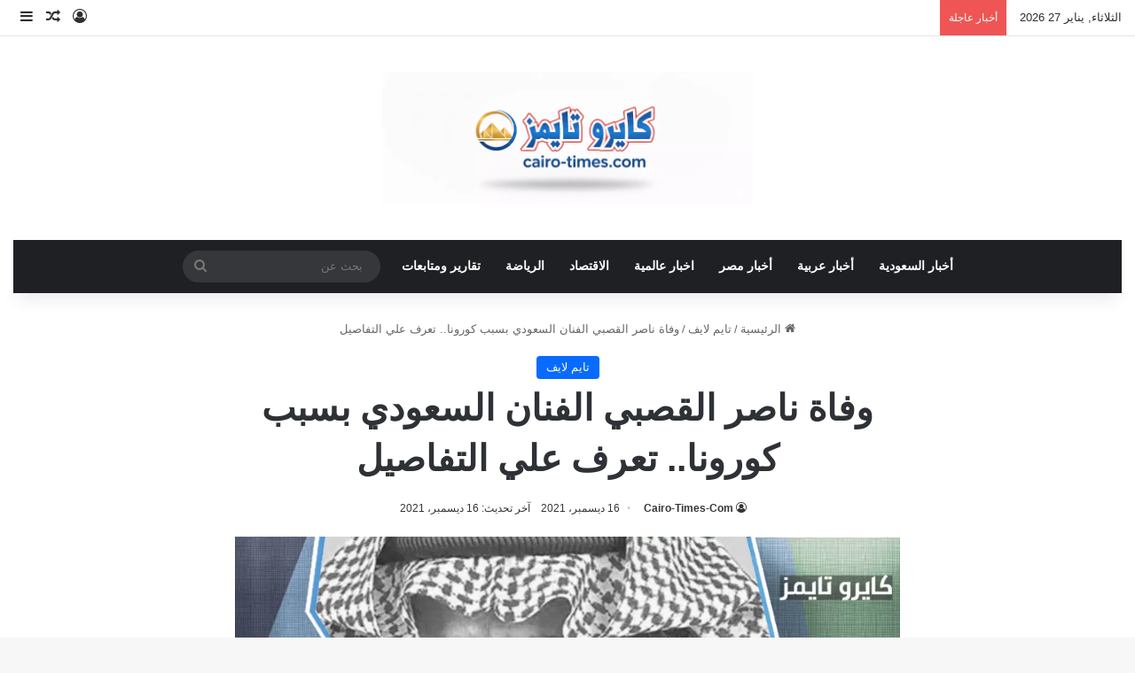

--- FILE ---
content_type: text/html; charset=UTF-8
request_url: https://cairo-times.com/%D9%88%D9%81%D8%A7%D8%A9-%D9%86%D8%A7%D8%B5%D8%B1-%D8%A7%D9%84%D9%82%D8%B5%D8%A8%D9%8A-%D8%A7%D9%84%D9%81%D9%86%D8%A7%D9%86-%D8%A7%D9%84%D8%B3%D8%B9%D9%88%D8%AF%D9%8A-%D8%A8%D8%B3%D8%A8%D8%A8/
body_size: 16420
content:
<!DOCTYPE html><html dir="rtl" lang="ar" class="" data-skin="light"><head><script data-no-optimize="1">var litespeed_docref=sessionStorage.getItem("litespeed_docref");litespeed_docref&&(Object.defineProperty(document,"referrer",{get:function(){return litespeed_docref}}),sessionStorage.removeItem("litespeed_docref"));</script> <meta charset="UTF-8"/><link rel="profile" href="https://gmpg.org/xfn/11"/><meta name='robots' content='index, follow, max-image-preview:large, max-snippet:-1, max-video-preview:-1'/><title>وفاة ناصر القصبي الفنان السعودي بسبب كورونا.. تعرف علي التفاصيل - كايرو تايمز</title><meta name="description" content="تناقلت عدد من وسائل  الإعلام خبر وفاة ناصر القصبي الفنان السعودي المعروف عن عمر يناهز الـ60 عامًا، وذلك أثر إصابته بفيروس كورونا المستجد"/><link rel="canonical" href="https://cairo-times.com/وفاة-ناصر-القصبي-الفنان-السعودي-بسبب/"/><meta property="og:locale" content="ar_AR"/><meta property="og:type" content="article"/><meta property="og:title" content="وفاة ناصر القصبي الفنان السعودي بسبب كورونا.. تعرف علي التفاصيل - كايرو تايمز"/><meta property="og:description" content="تناقلت عدد من وسائل  الإعلام خبر وفاة ناصر القصبي الفنان السعودي المعروف عن عمر يناهز الـ60 عامًا، وذلك أثر إصابته بفيروس كورونا المستجد"/><meta property="og:url" content="https://cairo-times.com/وفاة-ناصر-القصبي-الفنان-السعودي-بسبب/"/><meta property="og:site_name" content="كايرو تايمز"/><meta property="article:publisher" content="https://www.facebook.com/cairotimescom/"/><meta property="article:author" content="https://www.facebook.com/cairotimescom"/><meta property="article:published_time" content="2021-12-16T09:25:14+00:00"/><meta property="og:image" content="https://cairo-times.com/wp-content/uploads/2021/12/وفاة-ناصر-القصبي.jpg"/><meta property="og:image:width" content="900"/><meta property="og:image:height" content="600"/><meta property="og:image:type" content="image/jpeg"/><meta name="author" content="Cairo-Times-Com"/><meta name="twitter:card" content="summary_large_image"/><meta name="twitter:creator" content="@cairotimes_com"/><meta name="twitter:site" content="@cairotimes_com"/><meta name="twitter:label1" content="كُتب بواسطة"/><meta name="twitter:data1" content="Cairo-Times-Com"/> <script type="application/ld+json" class="yoast-schema-graph">{"@context":"https://schema.org","@graph":[{"@type":"NewsArticle","@id":"https://cairo-times.com/%d9%88%d9%81%d8%a7%d8%a9-%d9%86%d8%a7%d8%b5%d8%b1-%d8%a7%d9%84%d9%82%d8%b5%d8%a8%d9%8a-%d8%a7%d9%84%d9%81%d9%86%d8%a7%d9%86-%d8%a7%d9%84%d8%b3%d8%b9%d9%88%d8%af%d9%8a-%d8%a8%d8%b3%d8%a8%d8%a8/#article","isPartOf":{"@id":"https://cairo-times.com/%d9%88%d9%81%d8%a7%d8%a9-%d9%86%d8%a7%d8%b5%d8%b1-%d8%a7%d9%84%d9%82%d8%b5%d8%a8%d9%8a-%d8%a7%d9%84%d9%81%d9%86%d8%a7%d9%86-%d8%a7%d9%84%d8%b3%d8%b9%d9%88%d8%af%d9%8a-%d8%a8%d8%b3%d8%a8%d8%a8/"},"author":{"name":"Cairo-Times-Com","@id":"https://cairo-times.com/#/schema/person/ad5390cc41daffc3d79a61afb8e1af73"},"headline":"وفاة ناصر القصبي الفنان السعودي بسبب كورونا.. تعرف علي التفاصيل","datePublished":"2021-12-16T09:25:14+00:00","mainEntityOfPage":{"@id":"https://cairo-times.com/%d9%88%d9%81%d8%a7%d8%a9-%d9%86%d8%a7%d8%b5%d8%b1-%d8%a7%d9%84%d9%82%d8%b5%d8%a8%d9%8a-%d8%a7%d9%84%d9%81%d9%86%d8%a7%d9%86-%d8%a7%d9%84%d8%b3%d8%b9%d9%88%d8%af%d9%8a-%d8%a8%d8%b3%d8%a8%d8%a8/"},"wordCount":0,"commentCount":0,"publisher":{"@id":"https://cairo-times.com/#organization"},"image":{"@id":"https://cairo-times.com/%d9%88%d9%81%d8%a7%d8%a9-%d9%86%d8%a7%d8%b5%d8%b1-%d8%a7%d9%84%d9%82%d8%b5%d8%a8%d9%8a-%d8%a7%d9%84%d9%81%d9%86%d8%a7%d9%86-%d8%a7%d9%84%d8%b3%d8%b9%d9%88%d8%af%d9%8a-%d8%a8%d8%b3%d8%a8%d8%a8/#primaryimage"},"thumbnailUrl":"https://cairo-times.com/wp-content/uploads/2021/12/وفاة-ناصر-القصبي.jpg","keywords":["ناصر القصبي","وفاة ناصر القصبي"],"articleSection":["تايم لايف"],"inLanguage":"ar","potentialAction":[{"@type":"CommentAction","name":"Comment","target":["https://cairo-times.com/%d9%88%d9%81%d8%a7%d8%a9-%d9%86%d8%a7%d8%b5%d8%b1-%d8%a7%d9%84%d9%82%d8%b5%d8%a8%d9%8a-%d8%a7%d9%84%d9%81%d9%86%d8%a7%d9%86-%d8%a7%d9%84%d8%b3%d8%b9%d9%88%d8%af%d9%8a-%d8%a8%d8%b3%d8%a8%d8%a8/#respond"]}]},{"@type":"WebPage","@id":"https://cairo-times.com/%d9%88%d9%81%d8%a7%d8%a9-%d9%86%d8%a7%d8%b5%d8%b1-%d8%a7%d9%84%d9%82%d8%b5%d8%a8%d9%8a-%d8%a7%d9%84%d9%81%d9%86%d8%a7%d9%86-%d8%a7%d9%84%d8%b3%d8%b9%d9%88%d8%af%d9%8a-%d8%a8%d8%b3%d8%a8%d8%a8/","url":"https://cairo-times.com/%d9%88%d9%81%d8%a7%d8%a9-%d9%86%d8%a7%d8%b5%d8%b1-%d8%a7%d9%84%d9%82%d8%b5%d8%a8%d9%8a-%d8%a7%d9%84%d9%81%d9%86%d8%a7%d9%86-%d8%a7%d9%84%d8%b3%d8%b9%d9%88%d8%af%d9%8a-%d8%a8%d8%b3%d8%a8%d8%a8/","name":"وفاة ناصر القصبي الفنان السعودي بسبب كورونا.. تعرف علي التفاصيل - كايرو تايمز","isPartOf":{"@id":"https://cairo-times.com/#website"},"primaryImageOfPage":{"@id":"https://cairo-times.com/%d9%88%d9%81%d8%a7%d8%a9-%d9%86%d8%a7%d8%b5%d8%b1-%d8%a7%d9%84%d9%82%d8%b5%d8%a8%d9%8a-%d8%a7%d9%84%d9%81%d9%86%d8%a7%d9%86-%d8%a7%d9%84%d8%b3%d8%b9%d9%88%d8%af%d9%8a-%d8%a8%d8%b3%d8%a8%d8%a8/#primaryimage"},"image":{"@id":"https://cairo-times.com/%d9%88%d9%81%d8%a7%d8%a9-%d9%86%d8%a7%d8%b5%d8%b1-%d8%a7%d9%84%d9%82%d8%b5%d8%a8%d9%8a-%d8%a7%d9%84%d9%81%d9%86%d8%a7%d9%86-%d8%a7%d9%84%d8%b3%d8%b9%d9%88%d8%af%d9%8a-%d8%a8%d8%b3%d8%a8%d8%a8/#primaryimage"},"thumbnailUrl":"https://cairo-times.com/wp-content/uploads/2021/12/وفاة-ناصر-القصبي.jpg","datePublished":"2021-12-16T09:25:14+00:00","description":"تناقلت عدد من وسائل  الإعلام خبر وفاة ناصر القصبي الفنان السعودي المعروف عن عمر يناهز الـ60 عامًا، وذلك أثر إصابته بفيروس كورونا المستجد","breadcrumb":{"@id":"https://cairo-times.com/%d9%88%d9%81%d8%a7%d8%a9-%d9%86%d8%a7%d8%b5%d8%b1-%d8%a7%d9%84%d9%82%d8%b5%d8%a8%d9%8a-%d8%a7%d9%84%d9%81%d9%86%d8%a7%d9%86-%d8%a7%d9%84%d8%b3%d8%b9%d9%88%d8%af%d9%8a-%d8%a8%d8%b3%d8%a8%d8%a8/#breadcrumb"},"inLanguage":"ar","potentialAction":[{"@type":"ReadAction","target":["https://cairo-times.com/%d9%88%d9%81%d8%a7%d8%a9-%d9%86%d8%a7%d8%b5%d8%b1-%d8%a7%d9%84%d9%82%d8%b5%d8%a8%d9%8a-%d8%a7%d9%84%d9%81%d9%86%d8%a7%d9%86-%d8%a7%d9%84%d8%b3%d8%b9%d9%88%d8%af%d9%8a-%d8%a8%d8%b3%d8%a8%d8%a8/"]}]},{"@type":"ImageObject","inLanguage":"ar","@id":"https://cairo-times.com/%d9%88%d9%81%d8%a7%d8%a9-%d9%86%d8%a7%d8%b5%d8%b1-%d8%a7%d9%84%d9%82%d8%b5%d8%a8%d9%8a-%d8%a7%d9%84%d9%81%d9%86%d8%a7%d9%86-%d8%a7%d9%84%d8%b3%d8%b9%d9%88%d8%af%d9%8a-%d8%a8%d8%b3%d8%a8%d8%a8/#primaryimage","url":"https://cairo-times.com/wp-content/uploads/2021/12/وفاة-ناصر-القصبي.jpg","contentUrl":"https://cairo-times.com/wp-content/uploads/2021/12/وفاة-ناصر-القصبي.jpg","width":900,"height":600,"caption":"وفاة ناصر القصبي"},{"@type":"BreadcrumbList","@id":"https://cairo-times.com/%d9%88%d9%81%d8%a7%d8%a9-%d9%86%d8%a7%d8%b5%d8%b1-%d8%a7%d9%84%d9%82%d8%b5%d8%a8%d9%8a-%d8%a7%d9%84%d9%81%d9%86%d8%a7%d9%86-%d8%a7%d9%84%d8%b3%d8%b9%d9%88%d8%af%d9%8a-%d8%a8%d8%b3%d8%a8%d8%a8/#breadcrumb","itemListElement":[{"@type":"ListItem","position":1,"name":"الرئيسية","item":"https://cairo-times.com/"},{"@type":"ListItem","position":2,"name":"وفاة ناصر القصبي الفنان السعودي بسبب كورونا.. تعرف علي التفاصيل"}]},{"@type":"WebSite","@id":"https://cairo-times.com/#website","url":"https://cairo-times.com/","name":"كايرو تايمز","description":"الأخبار من المصدر إليك مباشرة","publisher":{"@id":"https://cairo-times.com/#organization"},"potentialAction":[{"@type":"SearchAction","target":{"@type":"EntryPoint","urlTemplate":"https://cairo-times.com/?s={search_term_string}"},"query-input":{"@type":"PropertyValueSpecification","valueRequired":true,"valueName":"search_term_string"}}],"inLanguage":"ar"},{"@type":"Organization","@id":"https://cairo-times.com/#organization","name":"كايرو تايمز","url":"https://cairo-times.com/","logo":{"@type":"ImageObject","inLanguage":"ar","@id":"https://cairo-times.com/#/schema/logo/image/","url":"https://cairo-times.com/wp-content/uploads/2023/10/cairo2023logo.jpg","contentUrl":"https://cairo-times.com/wp-content/uploads/2023/10/cairo2023logo.jpg","width":500,"height":200,"caption":"كايرو تايمز"},"image":{"@id":"https://cairo-times.com/#/schema/logo/image/"},"sameAs":["https://www.facebook.com/cairotimescom/","https://x.com/cairotimes_com"]},{"@type":"Person","@id":"https://cairo-times.com/#/schema/person/ad5390cc41daffc3d79a61afb8e1af73","name":"Cairo-Times-Com","image":{"@type":"ImageObject","inLanguage":"ar","@id":"https://cairo-times.com/#/schema/person/image/","url":"https://cairo-times.com/wp-content/litespeed/avatar/8b933526f2accf67a069e49e253b8311.jpg?ver=1769433011","contentUrl":"https://cairo-times.com/wp-content/litespeed/avatar/8b933526f2accf67a069e49e253b8311.jpg?ver=1769433011","caption":"Cairo-Times-Com"},"sameAs":["https://cairo-times.com/","https://www.facebook.com/cairotimescom","https://x.com/cairotimes_com","https://www.marefa.org/_"],"url":"https://cairo-times.com/author/admin/"}]}</script> <link rel='dns-prefetch' href='//fonts.googleapis.com'/><link rel="alternate" type="application/rss+xml" title="كايرو تايمز &laquo; الخلاصة" href="https://cairo-times.com/feed/"/><link rel="alternate" type="application/rss+xml" title="كايرو تايمز &laquo; خلاصة التعليقات" href="https://cairo-times.com/comments/feed/"/><link rel="alternate" type="application/rss+xml" title="كايرو تايمز &laquo; وفاة ناصر القصبي الفنان السعودي بسبب كورونا.. تعرف علي التفاصيل خلاصة التعليقات" href="https://cairo-times.com/%d9%88%d9%81%d8%a7%d8%a9-%d9%86%d8%a7%d8%b5%d8%b1-%d8%a7%d9%84%d9%82%d8%b5%d8%a8%d9%8a-%d8%a7%d9%84%d9%81%d9%86%d8%a7%d9%86-%d8%a7%d9%84%d8%b3%d8%b9%d9%88%d8%af%d9%8a-%d8%a8%d8%b3%d8%a8%d8%a8/feed/"/><link rel="alternate" title="oEmbed (JSON)" type="application/json+oembed" href="https://cairo-times.com/wp-json/oembed/1.0/embed?url=https%3A%2F%2Fcairo-times.com%2F%25d9%2588%25d9%2581%25d8%25a7%25d8%25a9-%25d9%2586%25d8%25a7%25d8%25b5%25d8%25b1-%25d8%25a7%25d9%2584%25d9%2582%25d8%25b5%25d8%25a8%25d9%258a-%25d8%25a7%25d9%2584%25d9%2581%25d9%2586%25d8%25a7%25d9%2586-%25d8%25a7%25d9%2584%25d8%25b3%25d8%25b9%25d9%2588%25d8%25af%25d9%258a-%25d8%25a8%25d8%25b3%25d8%25a8%25d8%25a8%2F"/><link rel="alternate" title="oEmbed (XML)" type="text/xml+oembed" href="https://cairo-times.com/wp-json/oembed/1.0/embed?url=https%3A%2F%2Fcairo-times.com%2F%25d9%2588%25d9%2581%25d8%25a7%25d8%25a9-%25d9%2586%25d8%25a7%25d8%25b5%25d8%25b1-%25d8%25a7%25d9%2584%25d9%2582%25d8%25b5%25d8%25a8%25d9%258a-%25d8%25a7%25d9%2584%25d9%2581%25d9%2586%25d8%25a7%25d9%2586-%25d8%25a7%25d9%2584%25d8%25b3%25d8%25b9%25d9%2588%25d8%25af%25d9%258a-%25d8%25a8%25d8%25b3%25d8%25a8%25d8%25a8%2F&#038;format=xml"/><meta name="viewport" content="width=device-width, initial-scale=1.0"/><link data-optimized="2" rel="stylesheet" href="https://cairo-times.com/wp-content/litespeed/css/65e27c71827b66f217b4e16d34493640.css?ver=7a23d"/> <script type="litespeed/javascript" data-src="https://cairo-times.com/wp-includes/js/jquery/jquery.min.js" id="jquery-core-js"></script> <link rel="https://api.w.org/" href="https://cairo-times.com/wp-json/"/><link rel="alternate" title="JSON" type="application/json" href="https://cairo-times.com/wp-json/wp/v2/posts/28357"/><link rel="EditURI" type="application/rsd+xml" title="RSD" href="https://cairo-times.com/xmlrpc.php?rsd"/><meta name="generator" content="WordPress 6.9"/><link rel='shortlink' href='https://cairo-times.com/?p=28357'/><meta http-equiv="X-UA-Compatible" content="IE=edge"><link rel="icon" href="https://cairo-times.com/wp-content/uploads/2023/10/8889-150x150.png" sizes="32x32"/><link rel="icon" href="https://cairo-times.com/wp-content/uploads/2023/10/8889.png" sizes="192x192"/><link rel="apple-touch-icon" href="https://cairo-times.com/wp-content/uploads/2023/10/8889.png"/><meta name="msapplication-TileImage" content="https://cairo-times.com/wp-content/uploads/2023/10/8889.png"/>
 <script type="litespeed/javascript" data-src="https://www.googletagmanager.com/gtag/js?id=G-VGSPEK8L0X"></script> <script type="litespeed/javascript">window.dataLayer=window.dataLayer||[];function gtag(){dataLayer.push(arguments)}
gtag('js',new Date());gtag('config','G-VGSPEK8L0X')</script> <script type="litespeed/javascript" data-src="https://pagead2.googlesyndication.com/pagead/js/adsbygoogle.js?client=ca-pub-9979755724995257" crossorigin="anonymous"></script> </head><body data-rsssl=1 id="tie-body" class="rtl wp-singular post-template-default single single-post postid-28357 single-format-standard wp-custom-logo wp-theme-jannah is-percent-width wrapper-has-shadow block-head-1 magazine2 is-thumb-overlay-disabled is-desktop is-header-layout-2 one-column-no-sidebar post-layout-1 narrow-title-narrow-media has-mobile-share hide_breaking_news"><div class="background-overlay"><div id="tie-container" class="site tie-container"><div id="tie-wrapper"><header id="theme-header" class="theme-header header-layout-2 main-nav-dark main-nav-default-dark main-nav-below main-nav-boxed no-stream-item top-nav-active top-nav-light top-nav-default-light top-nav-above has-shadow has-normal-width-logo mobile-header-centered"><nav id="top-nav" class="has-date-breaking-components top-nav header-nav has-breaking-news" aria-label="الشريط العلوي"><div class="container"><div class="topbar-wrapper"><div class="topbar-today-date">
الثلاثاء, يناير 27 2026</div><div class="tie-alignleft"><div class="breaking controls-is-active"><span class="breaking-title">
<span class="tie-icon-bolt breaking-icon" aria-hidden="true"></span>
<span class="breaking-title-text">أخبار عاجلة</span>
</span><ul id="breaking-news-in-header" class="breaking-news" data-type="reveal" data-arrows="true"><li class="news-item">
<a href="https://cairo-times.com/%d8%a7%d8%b3%d8%b9%d8%a7%d8%b1-%d8%a7%d9%84%d8%b0%d9%87%d8%a8-%d9%81%d9%8a-%d9%85%d8%b5%d8%b1-%d8%a7%d9%84%d9%8a%d9%88%d9%85-%d8%a7%d9%84%d8%ab%d9%84%d8%a7%d8%ab%d8%a7%d8%a1-27-%d9%8a%d9%86%d8%a7/">اسعار الذهب في مصر اليوم الثلاثاء 27 يناير 2026</a></li><li class="news-item">
<a href="https://cairo-times.com/%d8%a7%d8%b3%d8%b9%d8%a7%d8%b1-%d8%a7%d9%84%d8%af%d9%88%d9%84%d8%a7%d8%b1-%d9%85%d9%82%d8%a7%d8%a8%d9%84-%d8%a7%d9%84%d8%ac%d9%86%d9%8a%d8%a9-%d8%a7%d9%84%d9%85%d8%b5%d8%b1%d9%8a-%d8%a7%d9%84%d9%8a/">اسعار الدولار مقابل الجنية المصري اليوم الثلاثاء</a></li><li class="news-item">
<a href="https://cairo-times.com/%d8%a7%d8%b4%d8%b9%d8%a7%d8%b1-%d8%a8%d8%a7%d9%84%d8%b9%d8%a7%d9%85%d9%8a%d8%a9-%d8%a7%d9%84%d9%85%d8%b5%d8%b1%d9%8a%d8%a9-%d8%a7%d9%84%d9%88%d8%b5%d9%8a%d8%a9-%d9%84%d9%84%d8%b4%d8%a7%d8%b9%d8%b1/">اشعار بالعامية المصرية &#8220;الوصية&#8221; للشاعر: ابراهيم رضوان</a></li><li class="news-item">
<a href="https://cairo-times.com/%d9%81%d9%88%d8%b2-%d8%a7%d9%84%d8%ad%d8%b2%d9%85-%d8%b9%d9%84%d9%89-%d8%b6%d9%85%d9%83-2-1-%d9%81%d9%8a-%d9%85%d8%a8%d8%a7%d8%b1%d9%8a%d8%a7%d8%aa-%d8%a7%d9%84%d8%ac%d9%88%d9%84%d8%a9-18-%d9%85%d9%86/">فوز الحزم على ضمك 2/1 في مباريات الجولة 18 من دوري روشن</a></li><li class="news-item">
<a href="https://cairo-times.com/%d8%a7%d9%84%d9%86%d8%b5%d8%b1-%d9%8a%d9%81%d9%88%d8%b2-%d8%b9%d9%84%d9%89-%d8%a7%d9%84%d8%aa%d8%b9%d8%a7%d9%88%d9%86-%d9%88%d9%8a%d8%b5%d8%b9%d8%af-%d9%81%d9%88%d9%82-%d8%a7%d9%84%d9%87%d9%84%d8%a7/">النصر يفوز على التعاون ويصعد فوق الهلال وساديو ماني رجل المباراة</a></li><li class="news-item">
<a href="https://cairo-times.com/%d9%82%d8%b5%d8%a9-%d8%a7%d9%84%d8%b2%d9%88%d8%ac%d8%a9-%d8%a7%d9%84%d8%b9%d8%b1%d8%a7%d9%82%d9%8a%d8%a9-%d8%a7%d9%84%d8%aa%d9%8a-%d8%b6%d8%a8%d8%b7%d8%aa-%d8%b2%d9%88%d8%ac%d9%87%d8%a7-%d9%85%d8%aa/">قصة الزوجة العراقية التي ضبطت زوجها متلبس مع بنت ليل</a></li><li class="news-item">
<a href="https://cairo-times.com/%d9%81%d9%88%d8%b2-%d8%a7%d9%84%d9%82%d8%a7%d8%af%d8%b3%d9%8a%d8%a9-%d8%b9%d9%84%d9%89-%d8%a7%d9%84%d9%86%d8%ac%d9%85%d8%a9-%d9%81%d9%8a-%d9%85%d8%a8%d8%a7%d8%b1%d8%a7%d8%a9-%d8%a7%d9%83%d8%ab%d8%b1/">فوز القادسية على النجمة في مباراة اكثر جدية</a></li><li class="news-item">
<a href="https://cairo-times.com/%d8%a7%d9%84%d9%81%d9%86%d8%a7%d9%86%d8%a9-%d8%ad%d9%86%d8%a7%d9%86-%d8%aa%d8%b1%d9%83-%d9%81%d8%ae%d9%88%d8%b1%d8%a9-%d8%a8%d8%a7%d8%a8%d9%86%d9%87%d8%a7-%d9%85%d8%ad%d9%85%d8%af/">الفنانة حنان ترك فخورة بابنها محمد</a></li><li class="news-item">
<a href="https://cairo-times.com/%d9%85%d9%82%d8%aa%d9%84-%d8%a7%d9%84%d9%85%d8%ad%d8%a7%d9%85%d9%8a%d8%a9-%d8%b2%d9%8a%d9%86%d8%a9-%d8%a7%d9%84%d9%85%d8%ac%d8%a7%d9%84%d9%8a-%d8%af%d8%a7%d9%81%d8%b9%d8%aa-%d8%b9%d9%86-%d9%88%d8%a7/">مقتل المحامية زينة المجالي.. دافعت عن والدها فقتلها شقيقها بسلاح ابيض</a></li><li class="news-item">
<a href="https://cairo-times.com/%d8%a8%d9%8a%d8%b1%d9%86%d9%84%d9%8a-%d8%b6%d8%af-%d8%aa%d9%88%d8%aa%d9%86%d9%87%d8%a7%d9%85-%d8%a7%d9%86%d8%aa%d9%87%d8%a7%d8%a1-%d8%a7%d9%84%d9%85%d8%a8%d8%a7%d8%b1%d8%a7%d8%a9-%d8%a8%d8%a7%d9%84/">بيرنلي ضد توتنهام انتهاء المباراة بالتعادل</a></li></ul></div></div><div class="tie-alignright"><ul class="components"><li class="popup-login-icon menu-item custom-menu-link">
<a href="#" class="lgoin-btn tie-popup-trigger">
<span class="tie-icon-author" aria-hidden="true"></span>
<span class="screen-reader-text">تسجيل الدخول</span>			</a></li><li class="random-post-icon menu-item custom-menu-link">
<a href="/%D9%88%D9%81%D8%A7%D8%A9-%D9%86%D8%A7%D8%B5%D8%B1-%D8%A7%D9%84%D9%82%D8%B5%D8%A8%D9%8A-%D8%A7%D9%84%D9%81%D9%86%D8%A7%D9%86-%D8%A7%D9%84%D8%B3%D8%B9%D9%88%D8%AF%D9%8A-%D8%A8%D8%B3%D8%A8%D8%A8/?random-post=1" class="random-post" title="مقال عشوائي" rel="nofollow">
<span class="tie-icon-random" aria-hidden="true"></span>
<span class="screen-reader-text">مقال عشوائي</span>
</a></li><li class="side-aside-nav-icon menu-item custom-menu-link">
<a href="#">
<span class="tie-icon-navicon" aria-hidden="true"></span>
<span class="screen-reader-text">إضافة عمود جانبي</span>
</a></li></ul></div></div></div></nav><div class="container header-container"><div class="tie-row logo-row"><div class="logo-wrapper"><div class="tie-col-md-4 logo-container clearfix"><div id="mobile-header-components-area_1" class="mobile-header-components"><ul class="components"><li class="mobile-component_menu custom-menu-link"><a href="#" id="mobile-menu-icon" class=""><span class="tie-mobile-menu-icon nav-icon is-layout-1"></span><span class="screen-reader-text">القائمة</span></a></li></ul></div><div id="logo" class="image-logo">
<a title="كايرو تايمز" href="https://cairo-times.com/">
<picture class="tie-logo-default tie-logo-picture">
<source class="tie-logo-source-default tie-logo-source" srcset="https://cairo-times.com/wp-content/uploads/2025/11/cairo-times2025.webp">
<img data-lazyloaded="1" src="[data-uri]" class="tie-logo-img-default tie-logo-img" data-src="https://cairo-times.com/wp-content/uploads/2025/11/xcairo-times2025.webp.pagespeed.ic.AQapomLnH2.webp" alt="كايرو تايمز" width="300" height="150" style="max-height:150px; width: auto;"/>
</picture>
</a></div><div id="mobile-header-components-area_2" class="mobile-header-components"><ul class="components"><li class="mobile-component_search custom-menu-link">
<a href="#" class="tie-search-trigger-mobile">
<span class="tie-icon-search tie-search-icon" aria-hidden="true"></span>
<span class="screen-reader-text">بحث عن</span>
</a></li></ul></div></div></div></div></div><div class="main-nav-wrapper"><nav id="main-nav" data-skin="search-in-main-nav" class="main-nav header-nav live-search-parent menu-style-default menu-style-solid-bg" aria-label="القائمة الرئيسية"><div class="container"><div class="main-menu-wrapper"><div id="menu-components-wrap"><div class="main-menu main-menu-wrap"><div id="main-nav-menu" class="main-menu header-menu"><ul id="menu-%d8%aa%d8%b5%d9%86%d9%8a%d9%81%d8%a7%d8%aa" class="menu"><li id="menu-item-70730" class="menu-item menu-item-type-taxonomy menu-item-object-category menu-item-70730"><a href="https://cairo-times.com/category/saudi-news/">أخبار السعودية</a></li><li id="menu-item-70731" class="menu-item menu-item-type-taxonomy menu-item-object-category menu-item-70731"><a href="https://cairo-times.com/category/arab-news/">أخبار عربية</a></li><li id="menu-item-70732" class="menu-item menu-item-type-taxonomy menu-item-object-category menu-item-70732"><a href="https://cairo-times.com/category/egypt-news/">أخبار مصر</a></li><li id="menu-item-70733" class="menu-item menu-item-type-taxonomy menu-item-object-category menu-item-70733"><a href="https://cairo-times.com/category/%d8%a7%d8%ae%d8%a8%d8%a7%d8%b1-%d8%b9%d8%a7%d9%84%d9%85%d9%8a%d8%a9/">اخبار عالمية</a></li><li id="menu-item-70734" class="menu-item menu-item-type-taxonomy menu-item-object-category menu-item-70734"><a href="https://cairo-times.com/category/economy/">الاقتصاد</a></li><li id="menu-item-70735" class="menu-item menu-item-type-taxonomy menu-item-object-category menu-item-70735"><a href="https://cairo-times.com/category/sports/">الرياضة</a></li><li id="menu-item-70736" class="menu-item menu-item-type-taxonomy menu-item-object-category menu-item-70736"><a href="https://cairo-times.com/category/distinctive/">تقارير ومتابعات</a></li></ul></div></div><ul class="components"><li class="search-bar menu-item custom-menu-link" aria-label="بحث"><form method="get" id="search" action="https://cairo-times.com/">
<input id="search-input" class="is-ajax-search" inputmode="search" type="text" name="s" title="بحث عن" placeholder="بحث عن"/>
<button id="search-submit" type="submit">
<span class="tie-icon-search tie-search-icon" aria-hidden="true"></span>
<span class="screen-reader-text">بحث عن</span>
</button></form></li></ul></div></div></div></nav></div></header><div id="content" class="site-content container"><div id="main-content-row" class="tie-row main-content-row"><div class="main-content tie-col-md-8 tie-col-xs-12" role="main"><article id="the-post" class="container-wrapper post-content tie-standard"><header class="entry-header-outer"><nav id="breadcrumb"><a href="https://cairo-times.com/"><span class="tie-icon-home" aria-hidden="true"></span> الرئيسية</a><em class="delimiter">/</em><a href="https://cairo-times.com/category/life-style/">تايم لايف</a><em class="delimiter">/</em><span class="current">وفاة ناصر القصبي الفنان السعودي بسبب كورونا.. تعرف علي التفاصيل</span></nav><script type="application/ld+json">{"@context":"http:\/\/schema.org","@type":"BreadcrumbList","@id":"#Breadcrumb","itemListElement":[{"@type":"ListItem","position":1,"item":{"name":"\u0627\u0644\u0631\u0626\u064a\u0633\u064a\u0629","@id":"https:\/\/cairo-times.com\/"}},{"@type":"ListItem","position":2,"item":{"name":"\u062a\u0627\u064a\u0645 \u0644\u0627\u064a\u0641","@id":"https:\/\/cairo-times.com\/category\/life-style\/"}}]}</script> <div class="entry-header"><span class="post-cat-wrap"><a class="post-cat tie-cat-10" href="https://cairo-times.com/category/life-style/">تايم لايف</a></span><h1 class="post-title entry-title">
وفاة ناصر القصبي الفنان السعودي بسبب كورونا.. تعرف علي التفاصيل</h1><div class="single-post-meta post-meta clearfix"><span class="author-meta single-author no-avatars"><span class="meta-item meta-author-wrapper meta-author-19"><span class="meta-author"><a href="https://cairo-times.com/author/admin/" class="author-name tie-icon" title="Cairo-Times-Com">Cairo-Times-Com</a></span></span></span><span class="date meta-item tie-icon">16 ديسمبر، 2021</span><span class="meta-item last-updated">آخر تحديث: 16 ديسمبر، 2021</span></div></div></header><div class="featured-area"><div class="featured-area-inner"><figure class="single-featured-image"><img data-lazyloaded="1" src="[data-uri]" width="900" height="600" data-src="https://cairo-times.com/wp-content/uploads/2021/12/وفاة-ناصر-القصبي.jpg" class="attachment-full size-full wp-post-image" alt="وفاة ناصر القصبي" data-main-img="1" decoding="async" fetchpriority="high" data-srcset="https://cairo-times.com/wp-content/uploads/2021/12/وفاة-ناصر-القصبي.jpg 900w, https://cairo-times.com/wp-content/uploads/2021/12/وفاة-ناصر-القصبي-768x512.jpg 768w" data-sizes="(max-width: 900px) 100vw, 900px"/></figure></div></div><div class="entry-content entry clearfix"><p>تناقلت عدد من وسائل  الإعلام خبر وفاة ناصر القصبي الفنان السعودي المعروف عن عمر يناهز الـ60 عامًا، وذلك أثر إصابته بفيروس كورونا المستجد في السعودية، وأشارت أنه أصيب بالمرض خلال الفترة الماضية حتى خرج نبأ رحيله عن عالمنا اليوم.</p><p>وسرعان ما تصدر وفاة ناصر القصبي التريند في السعودية خلال الساعات الأخيرة بحثًا عن حقيقة الأنباء المنتشرة. وزعمت حسابات علي منصات التواصل الاجتماعي تويتر و انستقرام رحيله عن عالمنا بشكل مفاجئ.</p><p>وعقب وصول الأنباء الرائجة إلي الجهات المختصة الفنية، تم نفي هذه الشائعة. ونوه ذات المصدر أنه يجب علي أي من المواقع أو وسائل الإعلام المختلفة تحري الدقة قبل نشر الخبر. و كذلك أشار أنه يجب مرعاه ذلك بشكل مباشر لأنه فنان كبير ومعروف وله جماهيره.</p><p>وأوضح أنه لا صحة لما يتم تناقله علي مختلف صفحات السوشيال ميديا بشأن وفاة ناصر القصبي. وذلك بعدما تبين أنه بصحة جيدة ولا يعاني من أي أمراض كما هو متداول في وقتنا الحالي.</p><p>علي الصعيد الفني، من المقرر أن يظهر الممثل القدير ناصر القصبي في الماراثون الرمضاني لعام 2022 بمسلسل &#8220;العاصوف&#8221;. يذكر أن مسلسل العاصوف تم عرض الموسم الأول منه في رمضان 2020 والثاني في 2021 والثالث يتم التحضير له لعرضه في 2022.</p><p>علي السياق ذاته يشارك في بطولة مسلسل العاصوف الموسم الثالث بجانب ناصر القصبي، مجموعة من النجوم علي رأسهم عبد الإله السناني. كما يشارك في بطولة العمل الدرامي المنتظر لفيف آخر من الفنانين والفنانات منهم: ريم عبدالله و حبيب الحبيب و دانة آل سالم و عبدالعزيز السكيرين وغيرهم من النجوم.</p><p>يهمك أيضًا: <a href="https://cairo-times.com/%d9%85%d9%88%d8%aa-%d9%86%d8%a7%d8%b5%d8%b1-%d8%a7%d9%84%d9%82%d8%b5%d8%a8%d9%8a-2021-%d8%ad%d9%82%d9%8a%d9%82%d8%a9-%d8%a3%d9%85-%d8%b4%d8%a7%d8%a6%d8%b9%d8%a9/">تعرف علي حقيقة خبر موت ناصر القصبي 2021 حقيقة أم شائعة</a></p><div class="post-bottom-meta post-bottom-tags post-tags-modern"><div class="post-bottom-meta-title"><span class="tie-icon-tags" aria-hidden="true"></span> الوسوم</div><span class="tagcloud"><a href="https://cairo-times.com/tag/%d9%86%d8%a7%d8%b5%d8%b1-%d8%a7%d9%84%d9%82%d8%b5%d8%a8%d9%8a/" rel="tag">ناصر القصبي</a> <a href="https://cairo-times.com/tag/%d9%88%d9%81%d8%a7%d8%a9-%d9%86%d8%a7%d8%b5%d8%b1-%d8%a7%d9%84%d9%82%d8%b5%d8%a8%d9%8a/" rel="tag">وفاة ناصر القصبي</a></span></div><div class="post-shortlink">
<input type="text" id="short-post-url" value="cairo-times.com/?p=28357" data-url="https://cairo-times.com/?p=28357">
<button type="button" id="copy-post-url" class="button">نسخ الرابط</button>
<span id="copy-post-url-msg" style="display:none;">تم نسخ الرابط</span></div></div><div id="post-extra-info"><div class="theiaStickySidebar"><div class="single-post-meta post-meta clearfix"><span class="author-meta single-author no-avatars"><span class="meta-item meta-author-wrapper meta-author-19"><span class="meta-author"><a href="https://cairo-times.com/author/admin/" class="author-name tie-icon" title="Cairo-Times-Com">Cairo-Times-Com</a></span></span></span><span class="date meta-item tie-icon">16 ديسمبر، 2021</span><span class="meta-item last-updated">آخر تحديث: 16 ديسمبر، 2021</span></div></div></div><div class="clearfix"></div> <script id="tie-schema-json" type="application/ld+json">{"@context":"http:\/\/schema.org","@type":"NewsArticle","dateCreated":"2021-12-16T11:25:14+02:00","datePublished":"2021-12-16T11:25:14+02:00","dateModified":"2021-12-16T11:25:14+02:00","headline":"\u0648\u0641\u0627\u0629 \u0646\u0627\u0635\u0631 \u0627\u0644\u0642\u0635\u0628\u064a \u0627\u0644\u0641\u0646\u0627\u0646 \u0627\u0644\u0633\u0639\u0648\u062f\u064a \u0628\u0633\u0628\u0628 \u0643\u0648\u0631\u0648\u0646\u0627.. \u062a\u0639\u0631\u0641 \u0639\u0644\u064a \u0627\u0644\u062a\u0641\u0627\u0635\u064a\u0644","name":"\u0648\u0641\u0627\u0629 \u0646\u0627\u0635\u0631 \u0627\u0644\u0642\u0635\u0628\u064a \u0627\u0644\u0641\u0646\u0627\u0646 \u0627\u0644\u0633\u0639\u0648\u062f\u064a \u0628\u0633\u0628\u0628 \u0643\u0648\u0631\u0648\u0646\u0627.. \u062a\u0639\u0631\u0641 \u0639\u0644\u064a \u0627\u0644\u062a\u0641\u0627\u0635\u064a\u0644","keywords":"\u0646\u0627\u0635\u0631 \u0627\u0644\u0642\u0635\u0628\u064a,\u0648\u0641\u0627\u0629 \u0646\u0627\u0635\u0631 \u0627\u0644\u0642\u0635\u0628\u064a","url":"https:\/\/cairo-times.com\/%d9%88%d9%81%d8%a7%d8%a9-%d9%86%d8%a7%d8%b5%d8%b1-%d8%a7%d9%84%d9%82%d8%b5%d8%a8%d9%8a-%d8%a7%d9%84%d9%81%d9%86%d8%a7%d9%86-%d8%a7%d9%84%d8%b3%d8%b9%d9%88%d8%af%d9%8a-%d8%a8%d8%b3%d8%a8%d8%a8\/","description":"\u062a\u0646\u0627\u0642\u0644\u062a \u0639\u062f\u062f \u0645\u0646 \u0648\u0633\u0627\u0626\u0644\u00a0 \u0627\u0644\u0625\u0639\u0644\u0627\u0645 \u062e\u0628\u0631 \u0648\u0641\u0627\u0629 \u0646\u0627\u0635\u0631 \u0627\u0644\u0642\u0635\u0628\u064a \u0627\u0644\u0641\u0646\u0627\u0646 \u0627\u0644\u0633\u0639\u0648\u062f\u064a \u0627\u0644\u0645\u0639\u0631\u0648\u0641 \u0639\u0646 \u0639\u0645\u0631 \u064a\u0646\u0627\u0647\u0632 \u0627\u0644\u064060 \u0639\u0627\u0645\u064b\u0627\u060c \u0648\u0630\u0644\u0643 \u0623\u062b\u0631 \u0625\u0635\u0627\u0628\u062a\u0647 \u0628\u0641\u064a\u0631\u0648\u0633 \u0643\u0648\u0631\u0648\u0646\u0627 \u0627\u0644\u0645\u0633\u062a\u062c\u062f \u0641\u064a \u0627\u0644\u0633\u0639\u0648\u062f\u064a\u0629\u060c \u0648\u0623\u0634\u0627\u0631\u062a \u0623\u0646\u0647 \u0623\u0635\u064a\u0628 \u0628\u0627\u0644\u0645\u0631\u0636 \u062e\u0644\u0627\u0644 \u0627\u0644\u0641\u062a\u0631\u0629 \u0627\u0644\u0645\u0627\u0636\u064a\u0629 \u062d\u062a\u0649 \u062e\u0631\u062c","copyrightYear":"2021","articleSection":"\u062a\u0627\u064a\u0645 \u0644\u0627\u064a\u0641","articleBody":"\u062a\u0646\u0627\u0642\u0644\u062a \u0639\u062f\u062f \u0645\u0646 \u0648\u0633\u0627\u0626\u0644\u00a0 \u0627\u0644\u0625\u0639\u0644\u0627\u0645 \u062e\u0628\u0631 \u0648\u0641\u0627\u0629 \u0646\u0627\u0635\u0631 \u0627\u0644\u0642\u0635\u0628\u064a \u0627\u0644\u0641\u0646\u0627\u0646 \u0627\u0644\u0633\u0639\u0648\u062f\u064a \u0627\u0644\u0645\u0639\u0631\u0648\u0641 \u0639\u0646 \u0639\u0645\u0631 \u064a\u0646\u0627\u0647\u0632 \u0627\u0644\u064060 \u0639\u0627\u0645\u064b\u0627\u060c \u0648\u0630\u0644\u0643 \u0623\u062b\u0631 \u0625\u0635\u0627\u0628\u062a\u0647 \u0628\u0641\u064a\u0631\u0648\u0633 \u0643\u0648\u0631\u0648\u0646\u0627 \u0627\u0644\u0645\u0633\u062a\u062c\u062f \u0641\u064a \u0627\u0644\u0633\u0639\u0648\u062f\u064a\u0629\u060c \u0648\u0623\u0634\u0627\u0631\u062a \u0623\u0646\u0647 \u0623\u0635\u064a\u0628 \u0628\u0627\u0644\u0645\u0631\u0636 \u062e\u0644\u0627\u0644 \u0627\u0644\u0641\u062a\u0631\u0629 \u0627\u0644\u0645\u0627\u0636\u064a\u0629 \u062d\u062a\u0649 \u062e\u0631\u062c \u0646\u0628\u0623 \u0631\u062d\u064a\u0644\u0647 \u0639\u0646 \u0639\u0627\u0644\u0645\u0646\u0627 \u0627\u0644\u064a\u0648\u0645.\r\n\r\n\u0648\u0633\u0631\u0639\u0627\u0646 \u0645\u0627 \u062a\u0635\u062f\u0631 \u0648\u0641\u0627\u0629 \u0646\u0627\u0635\u0631 \u0627\u0644\u0642\u0635\u0628\u064a \u0627\u0644\u062a\u0631\u064a\u0646\u062f \u0641\u064a \u0627\u0644\u0633\u0639\u0648\u062f\u064a\u0629 \u062e\u0644\u0627\u0644 \u0627\u0644\u0633\u0627\u0639\u0627\u062a \u0627\u0644\u0623\u062e\u064a\u0631\u0629 \u0628\u062d\u062b\u064b\u0627 \u0639\u0646 \u062d\u0642\u064a\u0642\u0629 \u0627\u0644\u0623\u0646\u0628\u0627\u0621 \u0627\u0644\u0645\u0646\u062a\u0634\u0631\u0629. \u0648\u0632\u0639\u0645\u062a \u062d\u0633\u0627\u0628\u0627\u062a \u0639\u0644\u064a \u0645\u0646\u0635\u0627\u062a \u0627\u0644\u062a\u0648\u0627\u0635\u0644 \u0627\u0644\u0627\u062c\u062a\u0645\u0627\u0639\u064a \u062a\u0648\u064a\u062a\u0631 \u0648 \u0627\u0646\u0633\u062a\u0642\u0631\u0627\u0645 \u0631\u062d\u064a\u0644\u0647 \u0639\u0646 \u0639\u0627\u0644\u0645\u0646\u0627 \u0628\u0634\u0643\u0644 \u0645\u0641\u0627\u062c\u0626.\r\n\r\n\u0648\u0639\u0642\u0628 \u0648\u0635\u0648\u0644 \u0627\u0644\u0623\u0646\u0628\u0627\u0621 \u0627\u0644\u0631\u0627\u0626\u062c\u0629 \u0625\u0644\u064a \u0627\u0644\u062c\u0647\u0627\u062a \u0627\u0644\u0645\u062e\u062a\u0635\u0629 \u0627\u0644\u0641\u0646\u064a\u0629\u060c \u062a\u0645 \u0646\u0641\u064a \u0647\u0630\u0647 \u0627\u0644\u0634\u0627\u0626\u0639\u0629. \u0648\u0646\u0648\u0647 \u0630\u0627\u062a \u0627\u0644\u0645\u0635\u062f\u0631 \u0623\u0646\u0647 \u064a\u062c\u0628 \u0639\u0644\u064a \u0623\u064a \u0645\u0646 \u0627\u0644\u0645\u0648\u0627\u0642\u0639 \u0623\u0648 \u0648\u0633\u0627\u0626\u0644 \u0627\u0644\u0625\u0639\u0644\u0627\u0645 \u0627\u0644\u0645\u062e\u062a\u0644\u0641\u0629 \u062a\u062d\u0631\u064a \u0627\u0644\u062f\u0642\u0629 \u0642\u0628\u0644 \u0646\u0634\u0631 \u0627\u0644\u062e\u0628\u0631. \u0648 \u0643\u0630\u0644\u0643 \u0623\u0634\u0627\u0631 \u0623\u0646\u0647 \u064a\u062c\u0628 \u0645\u0631\u0639\u0627\u0647 \u0630\u0644\u0643 \u0628\u0634\u0643\u0644 \u0645\u0628\u0627\u0634\u0631 \u0644\u0623\u0646\u0647 \u0641\u0646\u0627\u0646 \u0643\u0628\u064a\u0631 \u0648\u0645\u0639\u0631\u0648\u0641 \u0648\u0644\u0647 \u062c\u0645\u0627\u0647\u064a\u0631\u0647.\r\n\r\n\u0648\u0623\u0648\u0636\u062d \u0623\u0646\u0647 \u0644\u0627 \u0635\u062d\u0629 \u0644\u0645\u0627 \u064a\u062a\u0645 \u062a\u0646\u0627\u0642\u0644\u0647 \u0639\u0644\u064a \u0645\u062e\u062a\u0644\u0641 \u0635\u0641\u062d\u0627\u062a \u0627\u0644\u0633\u0648\u0634\u064a\u0627\u0644 \u0645\u064a\u062f\u064a\u0627 \u0628\u0634\u0623\u0646 \u0648\u0641\u0627\u0629 \u0646\u0627\u0635\u0631 \u0627\u0644\u0642\u0635\u0628\u064a. \u0648\u0630\u0644\u0643 \u0628\u0639\u062f\u0645\u0627 \u062a\u0628\u064a\u0646 \u0623\u0646\u0647 \u0628\u0635\u062d\u0629 \u062c\u064a\u062f\u0629 \u0648\u0644\u0627 \u064a\u0639\u0627\u0646\u064a \u0645\u0646 \u0623\u064a \u0623\u0645\u0631\u0627\u0636 \u0643\u0645\u0627 \u0647\u0648 \u0645\u062a\u062f\u0627\u0648\u0644 \u0641\u064a \u0648\u0642\u062a\u0646\u0627 \u0627\u0644\u062d\u0627\u0644\u064a.\r\n\r\n\u0639\u0644\u064a \u0627\u0644\u0635\u0639\u064a\u062f \u0627\u0644\u0641\u0646\u064a\u060c \u0645\u0646 \u0627\u0644\u0645\u0642\u0631\u0631 \u0623\u0646 \u064a\u0638\u0647\u0631 \u0627\u0644\u0645\u0645\u062b\u0644 \u0627\u0644\u0642\u062f\u064a\u0631 \u0646\u0627\u0635\u0631 \u0627\u0644\u0642\u0635\u0628\u064a \u0641\u064a \u0627\u0644\u0645\u0627\u0631\u0627\u062b\u0648\u0646 \u0627\u0644\u0631\u0645\u0636\u0627\u0646\u064a \u0644\u0639\u0627\u0645 2022 \u0628\u0645\u0633\u0644\u0633\u0644 \"\u0627\u0644\u0639\u0627\u0635\u0648\u0641\". \u064a\u0630\u0643\u0631 \u0623\u0646 \u0645\u0633\u0644\u0633\u0644 \u0627\u0644\u0639\u0627\u0635\u0648\u0641 \u062a\u0645 \u0639\u0631\u0636 \u0627\u0644\u0645\u0648\u0633\u0645 \u0627\u0644\u0623\u0648\u0644 \u0645\u0646\u0647 \u0641\u064a \u0631\u0645\u0636\u0627\u0646 2020 \u0648\u0627\u0644\u062b\u0627\u0646\u064a \u0641\u064a 2021 \u0648\u0627\u0644\u062b\u0627\u0644\u062b \u064a\u062a\u0645 \u0627\u0644\u062a\u062d\u0636\u064a\u0631 \u0644\u0647 \u0644\u0639\u0631\u0636\u0647 \u0641\u064a 2022.\r\n\r\n\u0639\u0644\u064a \u0627\u0644\u0633\u064a\u0627\u0642 \u0630\u0627\u062a\u0647 \u064a\u0634\u0627\u0631\u0643 \u0641\u064a \u0628\u0637\u0648\u0644\u0629 \u0645\u0633\u0644\u0633\u0644 \u0627\u0644\u0639\u0627\u0635\u0648\u0641 \u0627\u0644\u0645\u0648\u0633\u0645 \u0627\u0644\u062b\u0627\u0644\u062b \u0628\u062c\u0627\u0646\u0628 \u0646\u0627\u0635\u0631 \u0627\u0644\u0642\u0635\u0628\u064a\u060c \u0645\u062c\u0645\u0648\u0639\u0629 \u0645\u0646 \u0627\u0644\u0646\u062c\u0648\u0645 \u0639\u0644\u064a \u0631\u0623\u0633\u0647\u0645 \u0639\u0628\u062f \u0627\u0644\u0625\u0644\u0647 \u0627\u0644\u0633\u0646\u0627\u0646\u064a. \u0643\u0645\u0627 \u064a\u0634\u0627\u0631\u0643 \u0641\u064a \u0628\u0637\u0648\u0644\u0629 \u0627\u0644\u0639\u0645\u0644 \u0627\u0644\u062f\u0631\u0627\u0645\u064a \u0627\u0644\u0645\u0646\u062a\u0638\u0631 \u0644\u0641\u064a\u0641 \u0622\u062e\u0631 \u0645\u0646 \u0627\u0644\u0641\u0646\u0627\u0646\u064a\u0646 \u0648\u0627\u0644\u0641\u0646\u0627\u0646\u0627\u062a \u0645\u0646\u0647\u0645: \u0631\u064a\u0645 \u0639\u0628\u062f\u0627\u0644\u0644\u0647 \u0648 \u062d\u0628\u064a\u0628 \u0627\u0644\u062d\u0628\u064a\u0628 \u0648 \u062f\u0627\u0646\u0629 \u0622\u0644 \u0633\u0627\u0644\u0645 \u0648 \u0639\u0628\u062f\u0627\u0644\u0639\u0632\u064a\u0632 \u0627\u0644\u0633\u0643\u064a\u0631\u064a\u0646 \u0648\u063a\u064a\u0631\u0647\u0645 \u0645\u0646 \u0627\u0644\u0646\u062c\u0648\u0645.\r\n\r\n\u064a\u0647\u0645\u0643 \u0623\u064a\u0636\u064b\u0627: \u062a\u0639\u0631\u0641 \u0639\u0644\u064a \u062d\u0642\u064a\u0642\u0629 \u062e\u0628\u0631 \u0645\u0648\u062a \u0646\u0627\u0635\u0631 \u0627\u0644\u0642\u0635\u0628\u064a 2021 \u062d\u0642\u064a\u0642\u0629 \u0623\u0645 \u0634\u0627\u0626\u0639\u0629","publisher":{"@id":"#Publisher","@type":"Organization","name":"\u0643\u0627\u064a\u0631\u0648 \u062a\u0627\u064a\u0645\u0632","logo":{"@type":"ImageObject","url":"https:\/\/cairo-times.com\/wp-content\/uploads\/2025\/11\/cairo-times2025.webp"},"sameAs":["https:\/\/www.facebook.com\/cairotimescom\/","https:\/\/www.reddit.com\/user\/Smooth_Sport_4432\/","https:\/\/www.instagram.com\/cairotimesofficial\/"]},"sourceOrganization":{"@id":"#Publisher"},"copyrightHolder":{"@id":"#Publisher"},"mainEntityOfPage":{"@type":"WebPage","@id":"https:\/\/cairo-times.com\/%d9%88%d9%81%d8%a7%d8%a9-%d9%86%d8%a7%d8%b5%d8%b1-%d8%a7%d9%84%d9%82%d8%b5%d8%a8%d9%8a-%d8%a7%d9%84%d9%81%d9%86%d8%a7%d9%86-%d8%a7%d9%84%d8%b3%d8%b9%d9%88%d8%af%d9%8a-%d8%a8%d8%b3%d8%a8%d8%a8\/","breadcrumb":{"@id":"#Breadcrumb"}},"author":{"@type":"Person","name":"Cairo-Times-Com","url":"https:\/\/cairo-times.com\/author\/admin\/"},"image":{"@type":"ImageObject","url":"https:\/\/cairo-times.com\/wp-content\/uploads\/2021\/12\/\u0648\u0641\u0627\u0629-\u0646\u0627\u0635\u0631-\u0627\u0644\u0642\u0635\u0628\u064a.jpg","width":1200,"height":600}}</script> <div class="follow-us-post-section">
<a href="https://news.google.com/publications/CAAqKggKIiRDQklTRlFnTWFoRUtEMk5oYVhKdkxYUnBiV1Z6TG1OdmJTZ0FQAQ?ceid=EG:ar&oc=3" title="Google News" target="_blank" rel="nofollow noopener" class="post-followus-btn google-new-btn">
<img data-lazyloaded="1" src="[data-uri]" data-src="https://cairo-times.com/wp-content/themes/jannah/assets/images/google-news.svg" alt="Google News" loading="lazy" width="120" height="22"/>
</a></div><div id="share-buttons-bottom" class="share-buttons share-buttons-bottom"><div class="share-links">
<a href="https://www.facebook.com/sharer.php?u=https://cairo-times.com/?p=28357" rel="external noopener nofollow" title="فيسبوك" target="_blank" class="facebook-share-btn  large-share-button" data-raw="https://www.facebook.com/sharer.php?u={post_link}">
<span class="share-btn-icon tie-icon-facebook"></span> <span class="social-text">فيسبوك</span>
</a>
<a href="https://x.com/intent/post?text=%D9%88%D9%81%D8%A7%D8%A9%20%D9%86%D8%A7%D8%B5%D8%B1%20%D8%A7%D9%84%D9%82%D8%B5%D8%A8%D9%8A%20%D8%A7%D9%84%D9%81%D9%86%D8%A7%D9%86%20%D8%A7%D9%84%D8%B3%D8%B9%D9%88%D8%AF%D9%8A%20%D8%A8%D8%B3%D8%A8%D8%A8%20%D9%83%D9%88%D8%B1%D9%88%D9%86%D8%A7..%20%D8%AA%D8%B9%D8%B1%D9%81%20%D8%B9%D9%84%D9%8A%20%D8%A7%D9%84%D8%AA%D9%81%D8%A7%D8%B5%D9%8A%D9%84&#038;url=https://cairo-times.com/?p=28357" rel="external noopener nofollow" title="‫X" target="_blank" class="twitter-share-btn  large-share-button" data-raw="https://x.com/intent/post?text={post_title}&amp;url={post_link}">
<span class="share-btn-icon tie-icon-twitter"></span> <span class="social-text">‫X</span>
</a>
<a href="https://www.linkedin.com/shareArticle?mini=true&#038;url=https://cairo-times.com/%d9%88%d9%81%d8%a7%d8%a9-%d9%86%d8%a7%d8%b5%d8%b1-%d8%a7%d9%84%d9%82%d8%b5%d8%a8%d9%8a-%d8%a7%d9%84%d9%81%d9%86%d8%a7%d9%86-%d8%a7%d9%84%d8%b3%d8%b9%d9%88%d8%af%d9%8a-%d8%a8%d8%b3%d8%a8%d8%a8/&#038;title=%D9%88%D9%81%D8%A7%D8%A9%20%D9%86%D8%A7%D8%B5%D8%B1%20%D8%A7%D9%84%D9%82%D8%B5%D8%A8%D9%8A%20%D8%A7%D9%84%D9%81%D9%86%D8%A7%D9%86%20%D8%A7%D9%84%D8%B3%D8%B9%D9%88%D8%AF%D9%8A%20%D8%A8%D8%B3%D8%A8%D8%A8%20%D9%83%D9%88%D8%B1%D9%88%D9%86%D8%A7..%20%D8%AA%D8%B9%D8%B1%D9%81%20%D8%B9%D9%84%D9%8A%20%D8%A7%D9%84%D8%AA%D9%81%D8%A7%D8%B5%D9%8A%D9%84" rel="external noopener nofollow" title="لينكدإن" target="_blank" class="linkedin-share-btn" data-raw="https://www.linkedin.com/shareArticle?mini=true&amp;url={post_full_link}&amp;title={post_title}">
<span class="share-btn-icon tie-icon-linkedin"></span> <span class="screen-reader-text">لينكدإن</span>
</a>
<a href="https://pinterest.com/pin/create/button/?url=https://cairo-times.com/?p=28357&#038;description=%D9%88%D9%81%D8%A7%D8%A9%20%D9%86%D8%A7%D8%B5%D8%B1%20%D8%A7%D9%84%D9%82%D8%B5%D8%A8%D9%8A%20%D8%A7%D9%84%D9%81%D9%86%D8%A7%D9%86%20%D8%A7%D9%84%D8%B3%D8%B9%D9%88%D8%AF%D9%8A%20%D8%A8%D8%B3%D8%A8%D8%A8%20%D9%83%D9%88%D8%B1%D9%88%D9%86%D8%A7..%20%D8%AA%D8%B9%D8%B1%D9%81%20%D8%B9%D9%84%D9%8A%20%D8%A7%D9%84%D8%AA%D9%81%D8%A7%D8%B5%D9%8A%D9%84&#038;media=https://cairo-times.com/wp-content/uploads/2021/12/وفاة-ناصر-القصبي.jpg" rel="external noopener nofollow" title="بينتيريست" target="_blank" class="pinterest-share-btn" data-raw="https://pinterest.com/pin/create/button/?url={post_link}&amp;description={post_title}&amp;media={post_img}">
<span class="share-btn-icon tie-icon-pinterest"></span> <span class="screen-reader-text">بينتيريست</span>
</a>
<a href="https://reddit.com/submit?url=https://cairo-times.com/?p=28357&#038;title=%D9%88%D9%81%D8%A7%D8%A9%20%D9%86%D8%A7%D8%B5%D8%B1%20%D8%A7%D9%84%D9%82%D8%B5%D8%A8%D9%8A%20%D8%A7%D9%84%D9%81%D9%86%D8%A7%D9%86%20%D8%A7%D9%84%D8%B3%D8%B9%D9%88%D8%AF%D9%8A%20%D8%A8%D8%B3%D8%A8%D8%A8%20%D9%83%D9%88%D8%B1%D9%88%D9%86%D8%A7..%20%D8%AA%D8%B9%D8%B1%D9%81%20%D8%B9%D9%84%D9%8A%20%D8%A7%D9%84%D8%AA%D9%81%D8%A7%D8%B5%D9%8A%D9%84" rel="external noopener nofollow" title="‏Reddit" target="_blank" class="reddit-share-btn" data-raw="https://reddit.com/submit?url={post_link}&amp;title={post_title}">
<span class="share-btn-icon tie-icon-reddit"></span> <span class="screen-reader-text">‏Reddit</span>
</a>
<a href="fb-messenger://share?app_id=5303202981&display=popup&link=https://cairo-times.com/?p=28357&redirect_uri=https://cairo-times.com/?p=28357" rel="external noopener nofollow" title="ماسنجر" target="_blank" class="messenger-mob-share-btn messenger-share-btn" data-raw="fb-messenger://share?app_id=5303202981&display=popup&link={post_link}&redirect_uri={post_link}">
<span class="share-btn-icon tie-icon-messenger"></span> <span class="screen-reader-text">ماسنجر</span>
</a>
<a href="https://www.facebook.com/dialog/send?app_id=5303202981&#038;display=popup&#038;link=https://cairo-times.com/?p=28357&#038;redirect_uri=https://cairo-times.com/?p=28357" rel="external noopener nofollow" title="ماسنجر" target="_blank" class="messenger-desktop-share-btn messenger-share-btn" data-raw="https://www.facebook.com/dialog/send?app_id=5303202981&display=popup&link={post_link}&redirect_uri={post_link}">
<span class="share-btn-icon tie-icon-messenger"></span> <span class="screen-reader-text">ماسنجر</span>
</a>
<a href="https://api.whatsapp.com/send?text=%D9%88%D9%81%D8%A7%D8%A9%20%D9%86%D8%A7%D8%B5%D8%B1%20%D8%A7%D9%84%D9%82%D8%B5%D8%A8%D9%8A%20%D8%A7%D9%84%D9%81%D9%86%D8%A7%D9%86%20%D8%A7%D9%84%D8%B3%D8%B9%D9%88%D8%AF%D9%8A%20%D8%A8%D8%B3%D8%A8%D8%A8%20%D9%83%D9%88%D8%B1%D9%88%D9%86%D8%A7..%20%D8%AA%D8%B9%D8%B1%D9%81%20%D8%B9%D9%84%D9%8A%20%D8%A7%D9%84%D8%AA%D9%81%D8%A7%D8%B5%D9%8A%D9%84%20https://cairo-times.com/?p=28357" rel="external noopener nofollow" title="واتساب" target="_blank" class="whatsapp-share-btn" data-raw="https://api.whatsapp.com/send?text={post_title}%20{post_link}">
<span class="share-btn-icon tie-icon-whatsapp"></span> <span class="screen-reader-text">واتساب</span>
</a>
<a href="mailto:?subject=%D9%88%D9%81%D8%A7%D8%A9%20%D9%86%D8%A7%D8%B5%D8%B1%20%D8%A7%D9%84%D9%82%D8%B5%D8%A8%D9%8A%20%D8%A7%D9%84%D9%81%D9%86%D8%A7%D9%86%20%D8%A7%D9%84%D8%B3%D8%B9%D9%88%D8%AF%D9%8A%20%D8%A8%D8%B3%D8%A8%D8%A8%20%D9%83%D9%88%D8%B1%D9%88%D9%86%D8%A7..%20%D8%AA%D8%B9%D8%B1%D9%81%20%D8%B9%D9%84%D9%8A%20%D8%A7%D9%84%D8%AA%D9%81%D8%A7%D8%B5%D9%8A%D9%84&#038;body=https://cairo-times.com/?p=28357" rel="external noopener nofollow" title="مشاركة عبر البريد" target="_blank" class="email-share-btn" data-raw="mailto:?subject={post_title}&amp;body={post_link}">
<span class="share-btn-icon tie-icon-envelope"></span> <span class="screen-reader-text">مشاركة عبر البريد</span>
</a>
<a href="#" rel="external noopener nofollow" title="طباعة" target="_blank" class="print-share-btn" data-raw="#">
<span class="share-btn-icon tie-icon-print"></span> <span class="screen-reader-text">طباعة</span>
</a></div></div></article><div class="post-components"><div id="related-posts" class="container-wrapper has-extra-post"><div class="mag-box-title the-global-title"><h3>مقالات ذات صلة</h3></div><div class="related-posts-list"><div class="related-item tie-standard">
<a aria-label="حقيقة وفاة ناصر القصبي اليوم وأهم المعلومات عنه ويكيبيديا" href="https://cairo-times.com/%d8%ad%d9%82%d9%8a%d9%82%d8%a9-%d9%88%d9%81%d8%a7%d8%a9-%d9%86%d8%a7%d8%b5%d8%b1-%d8%a7%d9%84%d9%82%d8%b5%d8%a8%d9%8a-%d8%a7%d9%84%d9%8a%d9%88%d9%85-%d9%88%d8%a3%d9%87%d9%85-%d8%a7%d9%84%d9%85%d8%b9/" class="post-thumb"><img data-lazyloaded="1" src="[data-uri]" width="293" height="220" data-src="https://cairo-times.com/wp-content/uploads/2023/07/وفاة-ناصر-القصبي.jpg" class="attachment-jannah-image-large size-jannah-image-large wp-post-image" alt="" decoding="async" data-srcset="https://cairo-times.com/wp-content/uploads/2023/07/وفاة-ناصر-القصبي.jpg 800w, https://cairo-times.com/wp-content/uploads/2023/07/وفاة-ناصر-القصبي-467x350.jpg 467w, https://cairo-times.com/wp-content/uploads/2023/07/وفاة-ناصر-القصبي-768x576.jpg 768w" data-sizes="(max-width: 293px) 100vw, 293px"/></a><h3 class="post-title"><a href="https://cairo-times.com/%d8%ad%d9%82%d9%8a%d9%82%d8%a9-%d9%88%d9%81%d8%a7%d8%a9-%d9%86%d8%a7%d8%b5%d8%b1-%d8%a7%d9%84%d9%82%d8%b5%d8%a8%d9%8a-%d8%a7%d9%84%d9%8a%d9%88%d9%85-%d9%88%d8%a3%d9%87%d9%85-%d8%a7%d9%84%d9%85%d8%b9/">حقيقة وفاة ناصر القصبي اليوم وأهم المعلومات عنه ويكيبيديا</a></h3><div class="post-meta clearfix"><span class="date meta-item tie-icon">2 يوليو، 2023</span></div></div><div class="related-item tie-standard">
<a aria-label="شاهد ابنة الفنان ناصر القصبي تمارس لعبة كرة القدم" href="https://cairo-times.com/%d8%b4%d8%a7%d9%87%d8%af-%d8%a7%d8%a8%d9%86%d8%a9-%d8%a7%d9%84%d9%81%d9%86%d8%a7%d9%86-%d9%86%d8%a7%d8%b5%d8%b1-%d8%a7%d9%84%d9%82%d8%b5%d8%a8%d9%8a-%d8%aa%d9%85%d8%a7%d8%b1%d8%b3-%d9%84%d8%b9%d8%a8/" class="post-thumb"><img data-lazyloaded="1" src="[data-uri]" width="387" height="220" data-src="https://cairo-times.com/wp-content/uploads/2023/04/ja.jpg" class="attachment-jannah-image-large size-jannah-image-large wp-post-image" alt="شاهد ابنة الفنان ناصر القصبي تمارس لعبة كرة القدم" decoding="async"/></a><h3 class="post-title"><a href="https://cairo-times.com/%d8%b4%d8%a7%d9%87%d8%af-%d8%a7%d8%a8%d9%86%d8%a9-%d8%a7%d9%84%d9%81%d9%86%d8%a7%d9%86-%d9%86%d8%a7%d8%b5%d8%b1-%d8%a7%d9%84%d9%82%d8%b5%d8%a8%d9%8a-%d8%aa%d9%85%d8%a7%d8%b1%d8%b3-%d9%84%d8%b9%d8%a8/">شاهد ابنة الفنان ناصر القصبي تمارس لعبة كرة القدم</a></h3><div class="post-meta clearfix"><span class="date meta-item tie-icon">9 أبريل، 2023</span></div></div><div class="related-item tie-standard">
<a aria-label="موت ناصر القصبي 2021 حقيقة أم شائعة" href="https://cairo-times.com/%d9%85%d9%88%d8%aa-%d9%86%d8%a7%d8%b5%d8%b1-%d8%a7%d9%84%d9%82%d8%b5%d8%a8%d9%8a-2021-%d8%ad%d9%82%d9%8a%d9%82%d8%a9-%d8%a3%d9%85-%d8%b4%d8%a7%d8%a6%d8%b9%d8%a9/" class="post-thumb"><img data-lazyloaded="1" src="[data-uri]" width="330" height="220" data-src="https://cairo-times.com/wp-content/uploads/2021/05/موت-ناصر-القصبي-2021.jpg" class="attachment-jannah-image-large size-jannah-image-large wp-post-image" alt="موت ناصر القصبي 2021" decoding="async" data-srcset="https://cairo-times.com/wp-content/uploads/2021/05/موت-ناصر-القصبي-2021.jpg 900w, https://cairo-times.com/wp-content/uploads/2021/05/موت-ناصر-القصبي-2021-300x200.jpg 300w, https://cairo-times.com/wp-content/uploads/2021/05/موت-ناصر-القصبي-2021-768x512.jpg 768w, https://cairo-times.com/wp-content/uploads/2021/05/موت-ناصر-القصبي-2021-450x300.jpg 450w" data-sizes="(max-width: 330px) 100vw, 330px"/></a><h3 class="post-title"><a href="https://cairo-times.com/%d9%85%d9%88%d8%aa-%d9%86%d8%a7%d8%b5%d8%b1-%d8%a7%d9%84%d9%82%d8%b5%d8%a8%d9%8a-2021-%d8%ad%d9%82%d9%8a%d9%82%d8%a9-%d8%a3%d9%85-%d8%b4%d8%a7%d8%a6%d8%b9%d8%a9/">موت ناصر القصبي 2021 حقيقة أم شائعة</a></h3><div class="post-meta clearfix"><span class="date meta-item tie-icon">15 مايو، 2021</span></div></div><div class="related-item tie-standard">
<a aria-label="مسلسل انا وشقيقي سعودي HD بطولة ناصر القصبي (شاهد)" href="https://cairo-times.com/%d9%85%d8%b3%d9%84%d8%b3%d9%84-%d8%a7%d9%86%d8%a7-%d9%88%d8%b4%d9%82%d9%8a%d9%82%d9%8a-%d8%b3%d8%b9%d9%88%d8%af%d9%8a-hd-%d8%a8%d8%b7%d9%88%d9%84%d8%a9-%d9%86%d8%a7%d8%b5%d8%b1-%d8%a7%d9%84%d9%82/" class="post-thumb"><img data-lazyloaded="1" src="[data-uri]" width="352" height="220" data-src="https://cairo-times.com/wp-content/uploads/2021/01/مسلسل-انا-وشقيقي-سعودي.jpg" class="attachment-jannah-image-large size-jannah-image-large wp-post-image" alt="مسلسل انا وشقيقي سعودي" decoding="async" data-srcset="https://cairo-times.com/wp-content/uploads/2021/01/مسلسل-انا-وشقيقي-سعودي.jpg 800w, https://cairo-times.com/wp-content/uploads/2021/01/مسلسل-انا-وشقيقي-سعودي-300x188.jpg 300w, https://cairo-times.com/wp-content/uploads/2021/01/مسلسل-انا-وشقيقي-سعودي-768x480.jpg 768w" data-sizes="(max-width: 352px) 100vw, 352px"/></a><h3 class="post-title"><a href="https://cairo-times.com/%d9%85%d8%b3%d9%84%d8%b3%d9%84-%d8%a7%d9%86%d8%a7-%d9%88%d8%b4%d9%82%d9%8a%d9%82%d9%8a-%d8%b3%d8%b9%d9%88%d8%af%d9%8a-hd-%d8%a8%d8%b7%d9%88%d9%84%d8%a9-%d9%86%d8%a7%d8%b5%d8%b1-%d8%a7%d9%84%d9%82/">مسلسل انا وشقيقي سعودي HD بطولة ناصر القصبي (شاهد)</a></h3><div class="post-meta clearfix"><span class="date meta-item tie-icon">22 يناير، 2021</span></div></div></div></div><div id="comments" class="comments-area"><div id="add-comment-block" class="container-wrapper"><div id="respond" class="comment-respond"><h3 id="reply-title" class="comment-reply-title the-global-title">اترك تعليقاً <small><a rel="nofollow" id="cancel-comment-reply-link" href="/%D9%88%D9%81%D8%A7%D8%A9-%D9%86%D8%A7%D8%B5%D8%B1-%D8%A7%D9%84%D9%82%D8%B5%D8%A8%D9%8A-%D8%A7%D9%84%D9%81%D9%86%D8%A7%D9%86-%D8%A7%D9%84%D8%B3%D8%B9%D9%88%D8%AF%D9%8A-%D8%A8%D8%B3%D8%A8%D8%A8/#respond" style="display:none;">إلغاء الرد</a></small></h3><form action="https://cairo-times.com/wp-comments-post.php" method="post" id="commentform" class="comment-form"><p class="comment-notes"><span id="email-notes">لن يتم نشر عنوان بريدك الإلكتروني.</span> <span class="required-field-message">الحقول الإلزامية مشار إليها بـ <span class="required">*</span></span></p><p class="comment-form-comment"><label for="comment">التعليق <span class="required">*</span></label><textarea autocomplete="new-password" id="h173836df3" name="h173836df3" cols="45" rows="8" maxlength="65525" required></textarea><textarea id="comment" aria-label="hp-comment" aria-hidden="true" name="comment" autocomplete="new-password" style="padding:0 !important;clip:rect(1px, 1px, 1px, 1px) !important;position:absolute !important;white-space:nowrap !important;height:1px !important;width:1px !important;overflow:hidden !important;" tabindex="-1"></textarea></p><p class="comment-form-author"><label for="author">الاسم <span class="required">*</span></label> <input id="author" name="author" type="text" value="" size="30" maxlength="245" autocomplete="name" required /></p><p class="comment-form-email"><label for="email">البريد الإلكتروني <span class="required">*</span></label> <input id="email" name="email" type="email" value="" size="30" maxlength="100" aria-describedby="email-notes" autocomplete="email" required /></p><p class="comment-form-url"><label for="url">الموقع الإلكتروني</label> <input id="url" name="url" type="url" value="" size="30" maxlength="200" autocomplete="url"/></p><p class="comment-form-cookies-consent"><input id="wp-comment-cookies-consent" name="wp-comment-cookies-consent" type="checkbox" value="yes"/> <label for="wp-comment-cookies-consent">احفظ اسمي، بريدي الإلكتروني، والموقع الإلكتروني في هذا المتصفح لاستخدامها المرة المقبلة في تعليقي.</label></p><p class="form-submit"><input name="submit" type="submit" id="submit" class="submit" value="إرسال التعليق"/> <input type='hidden' name='comment_post_ID' value='28357' id='comment_post_ID'/>
<input type='hidden' name='comment_parent' id='comment_parent' value='0'/></p></form></div></div></div></div></div></div></div><footer id="footer" class="site-footer dark-skin dark-widgetized-area"><div id="footer-widgets-container"><div class="container"></div></div><div id="site-info" class="site-info"><div class="container"><div class="tie-row"><div class="tie-col-md-12"><div class="copyright-text copyright-text-first">© جميع الحقوق محفوظة لموقع كايرو تايمز 2025</div><div class="footer-menu"><ul id="menu-%d9%81%d9%88%d8%aa%d9%88" class="menu"><li id="menu-item-70726" class="menu-item menu-item-type-post_type menu-item-object-page menu-item-privacy-policy menu-item-70726"><a rel="privacy-policy" href="https://cairo-times.com/privacy-policy-2/">سياسة الخصوصية</a></li><li id="menu-item-70727" class="menu-item menu-item-type-post_type menu-item-object-page menu-item-70727"><a href="https://cairo-times.com/contact-us/">اتصل بنا</a></li><li id="menu-item-70728" class="menu-item menu-item-type-post_type menu-item-object-page menu-item-70728"><a href="https://cairo-times.com/out-team/">فريق العمل</a></li><li id="menu-item-70729" class="menu-item menu-item-type-post_type menu-item-object-page menu-item-70729"><a href="https://cairo-times.com/who-are-we/">من نحن</a></li><li id="menu-item-72300" class="menu-item menu-item-type-custom menu-item-object-custom menu-item-72300"><a href="https://www.elmkal.com/">المقال</a></li></ul></div><ul class="social-icons"><li class="social-icons-item"><a class="social-link facebook-social-icon" rel="external noopener nofollow" target="_blank" href="https://www.facebook.com/cairotimescom/"><span class="tie-social-icon tie-icon-facebook"></span><span class="screen-reader-text">فيسبوك</span></a></li><li class="social-icons-item"><a class="social-link reddit-social-icon" rel="external noopener nofollow" target="_blank" href="https://www.reddit.com/user/Smooth_Sport_4432/"><span class="tie-social-icon tie-icon-reddit"></span><span class="screen-reader-text">‏Reddit</span></a></li><li class="social-icons-item"><a class="social-link instagram-social-icon" rel="external noopener nofollow" target="_blank" href="https://www.instagram.com/cairotimesofficial/"><span class="tie-social-icon tie-icon-instagram"></span><span class="screen-reader-text">انستقرام</span></a></li><li class="social-icons-item"><a class="social-link social-custom-link custom-link-2-social-icon" rel="external noopener nofollow" target="_blank" href="https://arz.wikipedia.org/wiki/%D9%83%D8%A7%D9%8A%D8%B1%D9%88_%D8%AA%D8%A7%D9%8A%D9%85%D8%B2"><span class="tie-social-icon fab fa-wikipedia-w"></span><span class="screen-reader-text">wikipedia</span></a></li></ul></div></div></div></div></footer><div id="share-buttons-mobile" class="share-buttons share-buttons-mobile"><div class="share-links  icons-only">
<a href="https://www.facebook.com/sharer.php?u=https://cairo-times.com/?p=28357" rel="external noopener nofollow" title="فيسبوك" target="_blank" class="facebook-share-btn" data-raw="https://www.facebook.com/sharer.php?u={post_link}">
<span class="share-btn-icon tie-icon-facebook"></span> <span class="screen-reader-text">فيسبوك</span>
</a>
<a href="https://x.com/intent/post?text=%D9%88%D9%81%D8%A7%D8%A9%20%D9%86%D8%A7%D8%B5%D8%B1%20%D8%A7%D9%84%D9%82%D8%B5%D8%A8%D9%8A%20%D8%A7%D9%84%D9%81%D9%86%D8%A7%D9%86%20%D8%A7%D9%84%D8%B3%D8%B9%D9%88%D8%AF%D9%8A%20%D8%A8%D8%B3%D8%A8%D8%A8%20%D9%83%D9%88%D8%B1%D9%88%D9%86%D8%A7..%20%D8%AA%D8%B9%D8%B1%D9%81%20%D8%B9%D9%84%D9%8A%20%D8%A7%D9%84%D8%AA%D9%81%D8%A7%D8%B5%D9%8A%D9%84&#038;url=https://cairo-times.com/?p=28357" rel="external noopener nofollow" title="‫X" target="_blank" class="twitter-share-btn" data-raw="https://x.com/intent/post?text={post_title}&amp;url={post_link}">
<span class="share-btn-icon tie-icon-twitter"></span> <span class="screen-reader-text">‫X</span>
</a>
<a href="https://api.whatsapp.com/send?text=%D9%88%D9%81%D8%A7%D8%A9%20%D9%86%D8%A7%D8%B5%D8%B1%20%D8%A7%D9%84%D9%82%D8%B5%D8%A8%D9%8A%20%D8%A7%D9%84%D9%81%D9%86%D8%A7%D9%86%20%D8%A7%D9%84%D8%B3%D8%B9%D9%88%D8%AF%D9%8A%20%D8%A8%D8%B3%D8%A8%D8%A8%20%D9%83%D9%88%D8%B1%D9%88%D9%86%D8%A7..%20%D8%AA%D8%B9%D8%B1%D9%81%20%D8%B9%D9%84%D9%8A%20%D8%A7%D9%84%D8%AA%D9%81%D8%A7%D8%B5%D9%8A%D9%84%20https://cairo-times.com/?p=28357" rel="external noopener nofollow" title="واتساب" target="_blank" class="whatsapp-share-btn" data-raw="https://api.whatsapp.com/send?text={post_title}%20{post_link}">
<span class="share-btn-icon tie-icon-whatsapp"></span> <span class="screen-reader-text">واتساب</span>
</a>
<a href="https://telegram.me/share/url?url=https://cairo-times.com/?p=28357&text=%D9%88%D9%81%D8%A7%D8%A9%20%D9%86%D8%A7%D8%B5%D8%B1%20%D8%A7%D9%84%D9%82%D8%B5%D8%A8%D9%8A%20%D8%A7%D9%84%D9%81%D9%86%D8%A7%D9%86%20%D8%A7%D9%84%D8%B3%D8%B9%D9%88%D8%AF%D9%8A%20%D8%A8%D8%B3%D8%A8%D8%A8%20%D9%83%D9%88%D8%B1%D9%88%D9%86%D8%A7..%20%D8%AA%D8%B9%D8%B1%D9%81%20%D8%B9%D9%84%D9%8A%20%D8%A7%D9%84%D8%AA%D9%81%D8%A7%D8%B5%D9%8A%D9%84" rel="external noopener nofollow" title="تيلقرام" target="_blank" class="telegram-share-btn" data-raw="https://telegram.me/share/url?url={post_link}&text={post_title}">
<span class="share-btn-icon tie-icon-paper-plane"></span> <span class="screen-reader-text">تيلقرام</span>
</a></div></div><div class="mobile-share-buttons-spacer"></div>
<a id="go-to-top" class="go-to-top-button" href="#go-to-tie-body">
<span class="tie-icon-angle-up"></span>
<span class="screen-reader-text">زر الذهاب إلى الأعلى</span>
</a></div><aside class="side-aside normal-side dark-skin dark-widgetized-area slide-sidebar-desktop is-fullwidth appear-from-left" aria-label="القائمة الجانبية الثانوية" style="visibility: hidden;"><div data-height="100%" class="side-aside-wrapper has-custom-scroll"><a href="#" class="close-side-aside remove big-btn">
<span class="screen-reader-text">إغلاق</span>
</a><div id="mobile-container"><div id="mobile-search"><form role="search" method="get" class="search-form" action="https://cairo-times.com/">
<label>
<span class="screen-reader-text">البحث عن:</span>
<input type="search" class="search-field" placeholder="بحث &hellip;" value="" name="s"/>
</label>
<input type="submit" class="search-submit" value="بحث"/></form></div><div id="mobile-menu" class="hide-menu-icons"></div><div id="mobile-social-icons" class="social-icons-widget solid-social-icons"><ul><li class="social-icons-item"><a class="social-link facebook-social-icon" rel="external noopener nofollow" target="_blank" href="https://www.facebook.com/cairotimescom/"><span class="tie-social-icon tie-icon-facebook"></span><span class="screen-reader-text">فيسبوك</span></a></li><li class="social-icons-item"><a class="social-link reddit-social-icon" rel="external noopener nofollow" target="_blank" href="https://www.reddit.com/user/Smooth_Sport_4432/"><span class="tie-social-icon tie-icon-reddit"></span><span class="screen-reader-text">‏Reddit</span></a></li><li class="social-icons-item"><a class="social-link instagram-social-icon" rel="external noopener nofollow" target="_blank" href="https://www.instagram.com/cairotimesofficial/"><span class="tie-social-icon tie-icon-instagram"></span><span class="screen-reader-text">انستقرام</span></a></li><li class="social-icons-item"><a class="social-link social-custom-link custom-link-2-social-icon" rel="external noopener nofollow" target="_blank" href="https://arz.wikipedia.org/wiki/%D9%83%D8%A7%D9%8A%D8%B1%D9%88_%D8%AA%D8%A7%D9%8A%D9%85%D8%B2"><span class="tie-social-icon fab fa-wikipedia-w"></span><span class="screen-reader-text">wikipedia</span></a></li></ul></div></div><div id="slide-sidebar-widgets"></div></div></aside></div></div> <script type="speculationrules">{"prefetch":[{"source":"document","where":{"and":[{"href_matches":"/*"},{"not":{"href_matches":["/wp-*.php","/wp-admin/*","/wp-content/uploads/*","/wp-content/*","/wp-content/plugins/*","/wp-content/themes/jannah/*","/*\\?(.+)"]}},{"not":{"selector_matches":"a[rel~=\"nofollow\"]"}},{"not":{"selector_matches":".no-prefetch, .no-prefetch a"}}]},"eagerness":"conservative"}]}</script> <div id="reading-position-indicator"></div><div id="autocomplete-suggestions" class="autocomplete-suggestions"></div><div id="is-scroller-outer"><div id="is-scroller"></div></div><div id="fb-root"></div><div id="tie-popup-search-mobile" class="tie-popup tie-popup-search-wrap" style="display: none;">
<a href="#" class="tie-btn-close remove big-btn light-btn">
<span class="screen-reader-text">إغلاق</span>
</a><div class="popup-search-wrap-inner"><div class="live-search-parent pop-up-live-search" data-skin="live-search-popup" aria-label="بحث"><form method="get" class="tie-popup-search-form" action="https://cairo-times.com/">
<input class="tie-popup-search-input" inputmode="search" type="text" name="s" title="بحث عن" autocomplete="off" placeholder="بحث عن"/>
<button class="tie-popup-search-submit" type="submit">
<span class="tie-icon-search tie-search-icon" aria-hidden="true"></span>
<span class="screen-reader-text">بحث عن</span>
</button></form></div></div></div><div id="tie-popup-login" class="tie-popup" style="display: none;">
<a href="#" class="tie-btn-close remove big-btn light-btn">
<span class="screen-reader-text">إغلاق</span>
</a><div class="tie-popup-container"><div class="container-wrapper"><div class="widget login-widget"><div class="widget-title the-global-title"><div class="the-subtitle">تسجيل الدخول <span class="widget-title-icon tie-icon"></span></div></div><div class="widget-container"><div class="login-form"><form name="registerform" action="https://cairo-times.com/wp-login.php" method="post">
<input type="text" name="log" title="إسم المستخدم" placeholder="إسم المستخدم"><div class="pass-container">
<input type="password" name="pwd" title="كلمة المرور" placeholder="كلمة المرور">
<a class="forget-text" href="https://cairo-times.com/wp-login.php?action=lostpassword&redirect_to=https%3A%2F%2Fcairo-times.com">نسيت كلمة المرور؟</a></div><input type="hidden" name="redirect_to" value="/%D9%88%D9%81%D8%A7%D8%A9-%D9%86%D8%A7%D8%B5%D8%B1-%D8%A7%D9%84%D9%82%D8%B5%D8%A8%D9%8A-%D8%A7%D9%84%D9%81%D9%86%D8%A7%D9%86-%D8%A7%D9%84%D8%B3%D8%B9%D9%88%D8%AF%D9%8A-%D8%A8%D8%B3%D8%A8%D8%A8/"/>
<label for="rememberme" class="rememberme">
<input id="rememberme" name="rememberme" type="checkbox" checked="checked" value="forever"/> تذكرني			</label>
<button type="submit" class="button fullwidth login-submit">تسجيل الدخول</button></form></div></div></div></div></div></div><div id='zone_976033414'></div> <script data-no-optimize="1">window.lazyLoadOptions=Object.assign({},{threshold:300},window.lazyLoadOptions||{});!function(t,e){"object"==typeof exports&&"undefined"!=typeof module?module.exports=e():"function"==typeof define&&define.amd?define(e):(t="undefined"!=typeof globalThis?globalThis:t||self).LazyLoad=e()}(this,function(){"use strict";function e(){return(e=Object.assign||function(t){for(var e=1;e<arguments.length;e++){var n,a=arguments[e];for(n in a)Object.prototype.hasOwnProperty.call(a,n)&&(t[n]=a[n])}return t}).apply(this,arguments)}function o(t){return e({},at,t)}function l(t,e){return t.getAttribute(gt+e)}function c(t){return l(t,vt)}function s(t,e){return function(t,e,n){e=gt+e;null!==n?t.setAttribute(e,n):t.removeAttribute(e)}(t,vt,e)}function i(t){return s(t,null),0}function r(t){return null===c(t)}function u(t){return c(t)===_t}function d(t,e,n,a){t&&(void 0===a?void 0===n?t(e):t(e,n):t(e,n,a))}function f(t,e){et?t.classList.add(e):t.className+=(t.className?" ":"")+e}function _(t,e){et?t.classList.remove(e):t.className=t.className.replace(new RegExp("(^|\\s+)"+e+"(\\s+|$)")," ").replace(/^\s+/,"").replace(/\s+$/,"")}function g(t){return t.llTempImage}function v(t,e){!e||(e=e._observer)&&e.unobserve(t)}function b(t,e){t&&(t.loadingCount+=e)}function p(t,e){t&&(t.toLoadCount=e)}function n(t){for(var e,n=[],a=0;e=t.children[a];a+=1)"SOURCE"===e.tagName&&n.push(e);return n}function h(t,e){(t=t.parentNode)&&"PICTURE"===t.tagName&&n(t).forEach(e)}function a(t,e){n(t).forEach(e)}function m(t){return!!t[lt]}function E(t){return t[lt]}function I(t){return delete t[lt]}function y(e,t){var n;m(e)||(n={},t.forEach(function(t){n[t]=e.getAttribute(t)}),e[lt]=n)}function L(a,t){var o;m(a)&&(o=E(a),t.forEach(function(t){var e,n;e=a,(t=o[n=t])?e.setAttribute(n,t):e.removeAttribute(n)}))}function k(t,e,n){f(t,e.class_loading),s(t,st),n&&(b(n,1),d(e.callback_loading,t,n))}function A(t,e,n){n&&t.setAttribute(e,n)}function O(t,e){A(t,rt,l(t,e.data_sizes)),A(t,it,l(t,e.data_srcset)),A(t,ot,l(t,e.data_src))}function w(t,e,n){var a=l(t,e.data_bg_multi),o=l(t,e.data_bg_multi_hidpi);(a=nt&&o?o:a)&&(t.style.backgroundImage=a,n=n,f(t=t,(e=e).class_applied),s(t,dt),n&&(e.unobserve_completed&&v(t,e),d(e.callback_applied,t,n)))}function x(t,e){!e||0<e.loadingCount||0<e.toLoadCount||d(t.callback_finish,e)}function M(t,e,n){t.addEventListener(e,n),t.llEvLisnrs[e]=n}function N(t){return!!t.llEvLisnrs}function z(t){if(N(t)){var e,n,a=t.llEvLisnrs;for(e in a){var o=a[e];n=e,o=o,t.removeEventListener(n,o)}delete t.llEvLisnrs}}function C(t,e,n){var a;delete t.llTempImage,b(n,-1),(a=n)&&--a.toLoadCount,_(t,e.class_loading),e.unobserve_completed&&v(t,n)}function R(i,r,c){var l=g(i)||i;N(l)||function(t,e,n){N(t)||(t.llEvLisnrs={});var a="VIDEO"===t.tagName?"loadeddata":"load";M(t,a,e),M(t,"error",n)}(l,function(t){var e,n,a,o;n=r,a=c,o=u(e=i),C(e,n,a),f(e,n.class_loaded),s(e,ut),d(n.callback_loaded,e,a),o||x(n,a),z(l)},function(t){var e,n,a,o;n=r,a=c,o=u(e=i),C(e,n,a),f(e,n.class_error),s(e,ft),d(n.callback_error,e,a),o||x(n,a),z(l)})}function T(t,e,n){var a,o,i,r,c;t.llTempImage=document.createElement("IMG"),R(t,e,n),m(c=t)||(c[lt]={backgroundImage:c.style.backgroundImage}),i=n,r=l(a=t,(o=e).data_bg),c=l(a,o.data_bg_hidpi),(r=nt&&c?c:r)&&(a.style.backgroundImage='url("'.concat(r,'")'),g(a).setAttribute(ot,r),k(a,o,i)),w(t,e,n)}function G(t,e,n){var a;R(t,e,n),a=e,e=n,(t=Et[(n=t).tagName])&&(t(n,a),k(n,a,e))}function D(t,e,n){var a;a=t,(-1<It.indexOf(a.tagName)?G:T)(t,e,n)}function S(t,e,n){var a;t.setAttribute("loading","lazy"),R(t,e,n),a=e,(e=Et[(n=t).tagName])&&e(n,a),s(t,_t)}function V(t){t.removeAttribute(ot),t.removeAttribute(it),t.removeAttribute(rt)}function j(t){h(t,function(t){L(t,mt)}),L(t,mt)}function F(t){var e;(e=yt[t.tagName])?e(t):m(e=t)&&(t=E(e),e.style.backgroundImage=t.backgroundImage)}function P(t,e){var n;F(t),n=e,r(e=t)||u(e)||(_(e,n.class_entered),_(e,n.class_exited),_(e,n.class_applied),_(e,n.class_loading),_(e,n.class_loaded),_(e,n.class_error)),i(t),I(t)}function U(t,e,n,a){var o;n.cancel_on_exit&&(c(t)!==st||"IMG"===t.tagName&&(z(t),h(o=t,function(t){V(t)}),V(o),j(t),_(t,n.class_loading),b(a,-1),i(t),d(n.callback_cancel,t,e,a)))}function $(t,e,n,a){var o,i,r=(i=t,0<=bt.indexOf(c(i)));s(t,"entered"),f(t,n.class_entered),_(t,n.class_exited),o=t,i=a,n.unobserve_entered&&v(o,i),d(n.callback_enter,t,e,a),r||D(t,n,a)}function q(t){return t.use_native&&"loading"in HTMLImageElement.prototype}function H(t,o,i){t.forEach(function(t){return(a=t).isIntersecting||0<a.intersectionRatio?$(t.target,t,o,i):(e=t.target,n=t,a=o,t=i,void(r(e)||(f(e,a.class_exited),U(e,n,a,t),d(a.callback_exit,e,n,t))));var e,n,a})}function B(e,n){var t;tt&&!q(e)&&(n._observer=new IntersectionObserver(function(t){H(t,e,n)},{root:(t=e).container===document?null:t.container,rootMargin:t.thresholds||t.threshold+"px"}))}function J(t){return Array.prototype.slice.call(t)}function K(t){return t.container.querySelectorAll(t.elements_selector)}function Q(t){return c(t)===ft}function W(t,e){return e=t||K(e),J(e).filter(r)}function X(e,t){var n;(n=K(e),J(n).filter(Q)).forEach(function(t){_(t,e.class_error),i(t)}),t.update()}function t(t,e){var n,a,t=o(t);this._settings=t,this.loadingCount=0,B(t,this),n=t,a=this,Y&&window.addEventListener("online",function(){X(n,a)}),this.update(e)}var Y="undefined"!=typeof window,Z=Y&&!("onscroll"in window)||"undefined"!=typeof navigator&&/(gle|ing|ro)bot|crawl|spider/i.test(navigator.userAgent),tt=Y&&"IntersectionObserver"in window,et=Y&&"classList"in document.createElement("p"),nt=Y&&1<window.devicePixelRatio,at={elements_selector:".lazy",container:Z||Y?document:null,threshold:300,thresholds:null,data_src:"src",data_srcset:"srcset",data_sizes:"sizes",data_bg:"bg",data_bg_hidpi:"bg-hidpi",data_bg_multi:"bg-multi",data_bg_multi_hidpi:"bg-multi-hidpi",data_poster:"poster",class_applied:"applied",class_loading:"litespeed-loading",class_loaded:"litespeed-loaded",class_error:"error",class_entered:"entered",class_exited:"exited",unobserve_completed:!0,unobserve_entered:!1,cancel_on_exit:!0,callback_enter:null,callback_exit:null,callback_applied:null,callback_loading:null,callback_loaded:null,callback_error:null,callback_finish:null,callback_cancel:null,use_native:!1},ot="src",it="srcset",rt="sizes",ct="poster",lt="llOriginalAttrs",st="loading",ut="loaded",dt="applied",ft="error",_t="native",gt="data-",vt="ll-status",bt=[st,ut,dt,ft],pt=[ot],ht=[ot,ct],mt=[ot,it,rt],Et={IMG:function(t,e){h(t,function(t){y(t,mt),O(t,e)}),y(t,mt),O(t,e)},IFRAME:function(t,e){y(t,pt),A(t,ot,l(t,e.data_src))},VIDEO:function(t,e){a(t,function(t){y(t,pt),A(t,ot,l(t,e.data_src))}),y(t,ht),A(t,ct,l(t,e.data_poster)),A(t,ot,l(t,e.data_src)),t.load()}},It=["IMG","IFRAME","VIDEO"],yt={IMG:j,IFRAME:function(t){L(t,pt)},VIDEO:function(t){a(t,function(t){L(t,pt)}),L(t,ht),t.load()}},Lt=["IMG","IFRAME","VIDEO"];return t.prototype={update:function(t){var e,n,a,o=this._settings,i=W(t,o);{if(p(this,i.length),!Z&&tt)return q(o)?(e=o,n=this,i.forEach(function(t){-1!==Lt.indexOf(t.tagName)&&S(t,e,n)}),void p(n,0)):(t=this._observer,o=i,t.disconnect(),a=t,void o.forEach(function(t){a.observe(t)}));this.loadAll(i)}},destroy:function(){this._observer&&this._observer.disconnect(),K(this._settings).forEach(function(t){I(t)}),delete this._observer,delete this._settings,delete this.loadingCount,delete this.toLoadCount},loadAll:function(t){var e=this,n=this._settings;W(t,n).forEach(function(t){v(t,e),D(t,n,e)})},restoreAll:function(){var e=this._settings;K(e).forEach(function(t){P(t,e)})}},t.load=function(t,e){e=o(e);D(t,e)},t.resetStatus=function(t){i(t)},t}),function(t,e){"use strict";function n(){e.body.classList.add("litespeed_lazyloaded")}function a(){console.log("[LiteSpeed] Start Lazy Load"),o=new LazyLoad(Object.assign({},t.lazyLoadOptions||{},{elements_selector:"[data-lazyloaded]",callback_finish:n})),i=function(){o.update()},t.MutationObserver&&new MutationObserver(i).observe(e.documentElement,{childList:!0,subtree:!0,attributes:!0})}var o,i;t.addEventListener?t.addEventListener("load",a,!1):t.attachEvent("onload",a)}(window,document);</script><script data-no-optimize="1">window.litespeed_ui_events=window.litespeed_ui_events||["mouseover","click","keydown","wheel","touchmove","touchstart"];var urlCreator=window.URL||window.webkitURL;function litespeed_load_delayed_js_force(){console.log("[LiteSpeed] Start Load JS Delayed"),litespeed_ui_events.forEach(e=>{window.removeEventListener(e,litespeed_load_delayed_js_force,{passive:!0})}),document.querySelectorAll("iframe[data-litespeed-src]").forEach(e=>{e.setAttribute("src",e.getAttribute("data-litespeed-src"))}),"loading"==document.readyState?window.addEventListener("DOMContentLoaded",litespeed_load_delayed_js):litespeed_load_delayed_js()}litespeed_ui_events.forEach(e=>{window.addEventListener(e,litespeed_load_delayed_js_force,{passive:!0})});async function litespeed_load_delayed_js(){let t=[];for(var d in document.querySelectorAll('script[type="litespeed/javascript"]').forEach(e=>{t.push(e)}),t)await new Promise(e=>litespeed_load_one(t[d],e));document.dispatchEvent(new Event("DOMContentLiteSpeedLoaded")),window.dispatchEvent(new Event("DOMContentLiteSpeedLoaded"))}function litespeed_load_one(t,e){console.log("[LiteSpeed] Load ",t);var d=document.createElement("script");d.addEventListener("load",e),d.addEventListener("error",e),t.getAttributeNames().forEach(e=>{"type"!=e&&d.setAttribute("data-src"==e?"src":e,t.getAttribute(e))});let a=!(d.type="text/javascript");!d.src&&t.textContent&&(d.src=litespeed_inline2src(t.textContent),a=!0),t.after(d),t.remove(),a&&e()}function litespeed_inline2src(t){try{var d=urlCreator.createObjectURL(new Blob([t.replace(/^(?:<!--)?(.*?)(?:-->)?$/gm,"$1")],{type:"text/javascript"}))}catch(e){d="data:text/javascript;base64,"+btoa(t.replace(/^(?:<!--)?(.*?)(?:-->)?$/gm,"$1"))}return d}</script><script data-no-optimize="1">var litespeed_vary=document.cookie.replace(/(?:(?:^|.*;\s*)_lscache_vary\s*\=\s*([^;]*).*$)|^.*$/,"");litespeed_vary||fetch("/wp-content/plugins/litespeed-cache/guest.vary.php",{method:"POST",cache:"no-cache",redirect:"follow"}).then(e=>e.json()).then(e=>{console.log(e),e.hasOwnProperty("reload")&&"yes"==e.reload&&(sessionStorage.setItem("litespeed_docref",document.referrer),window.location.reload(!0))});</script><script data-optimized="1" type="litespeed/javascript" data-src="https://cairo-times.com/wp-content/litespeed/js/28407fe5b9fae310ba165d50bf4154b3.js?ver=7a23d"></script></body></html>
<!-- Page optimized by LiteSpeed Cache @2026-01-27 05:50:39 -->

<!-- Page supported by LiteSpeed Cache 7.7 on 2026-01-27 05:50:39 -->
<!-- Guest Mode -->
<!-- QUIC.cloud UCSS in queue -->